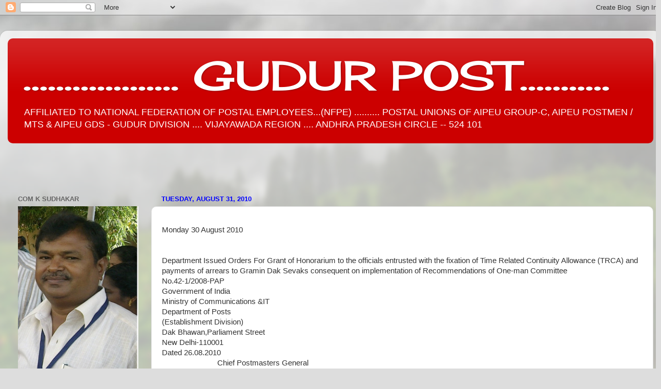

--- FILE ---
content_type: text/html; charset=UTF-8
request_url: https://gudurpost.blogspot.com/2010/08/
body_size: 21253
content:
<!DOCTYPE html>
<html class='v2' dir='ltr' lang='en'>
<head>
<link href='https://www.blogger.com/static/v1/widgets/335934321-css_bundle_v2.css' rel='stylesheet' type='text/css'/>
<meta content='width=1100' name='viewport'/>
<meta content='text/html; charset=UTF-8' http-equiv='Content-Type'/>
<meta content='blogger' name='generator'/>
<link href='https://gudurpost.blogspot.com/favicon.ico' rel='icon' type='image/x-icon'/>
<link href='http://gudurpost.blogspot.com/2010/08/' rel='canonical'/>
<link rel="alternate" type="application/atom+xml" title="                                      ................... GUDUR POST........... - Atom" href="https://gudurpost.blogspot.com/feeds/posts/default" />
<link rel="alternate" type="application/rss+xml" title="                                      ................... GUDUR POST........... - RSS" href="https://gudurpost.blogspot.com/feeds/posts/default?alt=rss" />
<link rel="service.post" type="application/atom+xml" title="                                      ................... GUDUR POST........... - Atom" href="https://www.blogger.com/feeds/6786845562752179814/posts/default" />
<!--Can't find substitution for tag [blog.ieCssRetrofitLinks]-->
<meta content='http://gudurpost.blogspot.com/2010/08/' property='og:url'/>
<meta content='                                      ................... GUDUR POST...........' property='og:title'/>
<meta content='AFFILIATED TO NATIONAL FEDERATION OF POSTAL EMPLOYEES...(NFPE) ..........
POSTAL UNIONS OF AIPEU GROUP-C, AIPEU POSTMEN / MTS &amp;amp;  AIPEU GDS - GUDUR DIVISION  ....  VIJAYAWADA REGION .... ANDHRA PRADESH CIRCLE  -- 524 101' property='og:description'/>
<title>                                      ................... GUDUR POST...........: August 2010</title>
<style type='text/css'>@font-face{font-family:'Cherry Cream Soda';font-style:normal;font-weight:400;font-display:swap;src:url(//fonts.gstatic.com/s/cherrycreamsoda/v21/UMBIrOxBrW6w2FFyi9paG0fdVdRciQd9A98ZD47H.woff2)format('woff2');unicode-range:U+0000-00FF,U+0131,U+0152-0153,U+02BB-02BC,U+02C6,U+02DA,U+02DC,U+0304,U+0308,U+0329,U+2000-206F,U+20AC,U+2122,U+2191,U+2193,U+2212,U+2215,U+FEFF,U+FFFD;}@font-face{font-family:'Vollkorn';font-style:italic;font-weight:700;font-display:swap;src:url(//fonts.gstatic.com/s/vollkorn/v30/0ybuGDoxxrvAnPhYGxksckM2WMCpRjDj-DKhXVmTObTI2pg8HjHg9Q.woff2)format('woff2');unicode-range:U+0460-052F,U+1C80-1C8A,U+20B4,U+2DE0-2DFF,U+A640-A69F,U+FE2E-FE2F;}@font-face{font-family:'Vollkorn';font-style:italic;font-weight:700;font-display:swap;src:url(//fonts.gstatic.com/s/vollkorn/v30/0ybuGDoxxrvAnPhYGxksckM2WMCpRjDj-DKhXVmaObTI2pg8HjHg9Q.woff2)format('woff2');unicode-range:U+0301,U+0400-045F,U+0490-0491,U+04B0-04B1,U+2116;}@font-face{font-family:'Vollkorn';font-style:italic;font-weight:700;font-display:swap;src:url(//fonts.gstatic.com/s/vollkorn/v30/0ybuGDoxxrvAnPhYGxksckM2WMCpRjDj-DKhXVmdObTI2pg8HjHg9Q.woff2)format('woff2');unicode-range:U+0370-0377,U+037A-037F,U+0384-038A,U+038C,U+038E-03A1,U+03A3-03FF;}@font-face{font-family:'Vollkorn';font-style:italic;font-weight:700;font-display:swap;src:url(//fonts.gstatic.com/s/vollkorn/v30/0ybuGDoxxrvAnPhYGxksckM2WMCpRjDj-DKhXVmRObTI2pg8HjHg9Q.woff2)format('woff2');unicode-range:U+0102-0103,U+0110-0111,U+0128-0129,U+0168-0169,U+01A0-01A1,U+01AF-01B0,U+0300-0301,U+0303-0304,U+0308-0309,U+0323,U+0329,U+1EA0-1EF9,U+20AB;}@font-face{font-family:'Vollkorn';font-style:italic;font-weight:700;font-display:swap;src:url(//fonts.gstatic.com/s/vollkorn/v30/0ybuGDoxxrvAnPhYGxksckM2WMCpRjDj-DKhXVmQObTI2pg8HjHg9Q.woff2)format('woff2');unicode-range:U+0100-02BA,U+02BD-02C5,U+02C7-02CC,U+02CE-02D7,U+02DD-02FF,U+0304,U+0308,U+0329,U+1D00-1DBF,U+1E00-1E9F,U+1EF2-1EFF,U+2020,U+20A0-20AB,U+20AD-20C0,U+2113,U+2C60-2C7F,U+A720-A7FF;}@font-face{font-family:'Vollkorn';font-style:italic;font-weight:700;font-display:swap;src:url(//fonts.gstatic.com/s/vollkorn/v30/0ybuGDoxxrvAnPhYGxksckM2WMCpRjDj-DKhXVmeObTI2pg8HjE.woff2)format('woff2');unicode-range:U+0000-00FF,U+0131,U+0152-0153,U+02BB-02BC,U+02C6,U+02DA,U+02DC,U+0304,U+0308,U+0329,U+2000-206F,U+20AC,U+2122,U+2191,U+2193,U+2212,U+2215,U+FEFF,U+FFFD;}</style>
<style id='page-skin-1' type='text/css'><!--
/*-----------------------------------------------
Blogger Template Style
Name:     Picture Window
Designer: Josh Peterson
URL:      www.noaesthetic.com
----------------------------------------------- */
/* Variable definitions
====================
<Variable name="keycolor" description="Main Color" type="color" default="#1a222a"/>
<Variable name="body.background" description="Body Background" type="background"
color="#dddddd" default="#111111 url(http://themes.googleusercontent.com/image?id=1OACCYOE0-eoTRTfsBuX1NMN9nz599ufI1Jh0CggPFA_sK80AGkIr8pLtYRpNUKPmwtEa) repeat-x fixed top center"/>
<Group description="Page Text" selector="body">
<Variable name="body.font" description="Font" type="font"
default="normal normal 15px Arial, Tahoma, Helvetica, FreeSans, sans-serif"/>
<Variable name="body.text.color" description="Text Color" type="color" default="#333333"/>
</Group>
<Group description="Backgrounds" selector=".body-fauxcolumns-outer">
<Variable name="body.background.color" description="Outer Background" type="color" default="#296695"/>
<Variable name="header.background.color" description="Header Background" type="color" default="transparent"/>
<Variable name="post.background.color" description="Post Background" type="color" default="#ffffff"/>
</Group>
<Group description="Links" selector=".main-outer">
<Variable name="link.color" description="Link Color" type="color" default="#336699"/>
<Variable name="link.visited.color" description="Visited Color" type="color" default="#6699cc"/>
<Variable name="link.hover.color" description="Hover Color" type="color" default="#33aaff"/>
</Group>
<Group description="Blog Title" selector=".header h1">
<Variable name="header.font" description="Title Font" type="font"
default="normal normal 36px Arial, Tahoma, Helvetica, FreeSans, sans-serif"/>
<Variable name="header.text.color" description="Text Color" type="color" default="#ffffff" />
</Group>
<Group description="Tabs Text" selector=".tabs-inner .widget li a">
<Variable name="tabs.font" description="Font" type="font"
default="normal normal 15px Arial, Tahoma, Helvetica, FreeSans, sans-serif"/>
<Variable name="tabs.text.color" description="Text Color" type="color" default="#ffffff"/>
<Variable name="tabs.selected.text.color" description="Selected Color" type="color" default="#991144"/>
</Group>
<Group description="Tabs Background" selector=".tabs-outer .PageList">
<Variable name="tabs.background.color" description="Background Color" type="color" default="transparent"/>
<Variable name="tabs.selected.background.color" description="Selected Color" type="color" default="transparent"/>
<Variable name="tabs.separator.color" description="Separator Color" type="color" default="transparent"/>
</Group>
<Group description="Post Title" selector="h3.post-title, .comments h4">
<Variable name="post.title.font" description="Title Font" type="font"
default="normal normal 18px Arial, Tahoma, Helvetica, FreeSans, sans-serif"/>
</Group>
<Group description="Date Header" selector=".date-header">
<Variable name="date.header.color" description="Text Color" type="color" default="#333333"/>
</Group>
<Group description="Post" selector=".post">
<Variable name="post.footer.text.color" description="Footer Text Color" type="color" default="#999999"/>
<Variable name="post.border.color" description="Border Color" type="color" default="#dddddd"/>
</Group>
<Group description="Gadgets" selector="h2">
<Variable name="widget.title.font" description="Title Font" type="font"
default="bold normal 13px Arial, Tahoma, Helvetica, FreeSans, sans-serif"/>
<Variable name="widget.title.text.color" description="Title Color" type="color" default="#888888"/>
</Group>
<Group description="Footer" selector=".footer-outer">
<Variable name="footer.text.color" description="Text Color" type="color" default="#cccccc"/>
<Variable name="footer.widget.title.text.color" description="Gadget Title Color" type="color" default="#aaaaaa"/>
</Group>
<Group description="Footer Links" selector=".footer-outer">
<Variable name="footer.link.color" description="Link Color" type="color" default="#99ccee"/>
<Variable name="footer.link.visited.color" description="Visited Color" type="color" default="#77aaee"/>
<Variable name="footer.link.hover.color" description="Hover Color" type="color" default="#33aaff"/>
</Group>
<Variable name="content.margin" description="Content Margin Top" type="length" default="20px"/>
<Variable name="content.padding" description="Content Padding" type="length" default="0"/>
<Variable name="content.background" description="Content Background" type="background"
default="transparent none repeat scroll top left"/>
<Variable name="content.border.radius" description="Content Border Radius" type="length" default="0"/>
<Variable name="content.shadow.spread" description="Content Shadow Spread" type="length" default="0"/>
<Variable name="header.padding" description="Header Padding" type="length" default="0"/>
<Variable name="header.background.gradient" description="Header Gradient" type="url"
default="none"/>
<Variable name="header.border.radius" description="Header Border Radius" type="length" default="0"/>
<Variable name="main.border.radius.top" description="Main Border Radius" type="length" default="20px"/>
<Variable name="footer.border.radius.top" description="Footer Border Radius Top" type="length" default="0"/>
<Variable name="footer.border.radius.bottom" description="Footer Border Radius Bottom" type="length" default="20px"/>
<Variable name="region.shadow.spread" description="Main and Footer Shadow Spread" type="length" default="3px"/>
<Variable name="region.shadow.offset" description="Main and Footer Shadow Offset" type="length" default="1px"/>
<Variable name="tabs.background.gradient" description="Tab Background Gradient" type="url" default="none"/>
<Variable name="tab.selected.background.gradient" description="Selected Tab Background" type="url"
default="url(http://www.blogblog.com/1kt/transparent/white80.png)"/>
<Variable name="tab.background" description="Tab Background" type="background"
default="transparent url(http://www.blogblog.com/1kt/transparent/black50.png) repeat scroll top left"/>
<Variable name="tab.border.radius" description="Tab Border Radius" type="length" default="10px" />
<Variable name="tab.first.border.radius" description="First Tab Border Radius" type="length" default="10px" />
<Variable name="tabs.border.radius" description="Tabs Border Radius" type="length" default="0" />
<Variable name="tabs.spacing" description="Tab Spacing" type="length" default=".25em"/>
<Variable name="tabs.margin.bottom" description="Tab Margin Bottom" type="length" default="0"/>
<Variable name="tabs.margin.sides" description="Tab Margin Sides" type="length" default="20px"/>
<Variable name="main.background" description="Main Background" type="background"
default="transparent url(http://www.blogblog.com/1kt/transparent/white80.png) repeat scroll top left"/>
<Variable name="main.padding.sides" description="Main Padding Sides" type="length" default="20px"/>
<Variable name="footer.background" description="Footer Background" type="background"
default="transparent url(http://www.blogblog.com/1kt/transparent/black50.png) repeat scroll top left"/>
<Variable name="post.margin.sides" description="Post Margin Sides" type="length" default="-20px"/>
<Variable name="post.border.radius" description="Post Border Radius" type="length" default="5px"/>
<Variable name="widget.title.text.transform" description="Widget Title Text Transform" type="string" default="uppercase"/>
<Variable name="mobile.background.overlay" description="Mobile Background Overlay" type="string"
default="transparent none repeat scroll top left"/>
<Variable name="startSide" description="Side where text starts in blog language" type="automatic" default="left"/>
<Variable name="endSide" description="Side where text ends in blog language" type="automatic" default="right"/>
*/
/* Content
----------------------------------------------- */
body {
font: normal normal 15px Arial, Tahoma, Helvetica, FreeSans, sans-serif;
color: #333333;
background: #dddddd url(//themes.googleusercontent.com/image?id=1fupio4xM9eVxyr-k5QC5RiCJlYR35r9dXsp63RKsKt64v33poi2MvnjkX_1MULBY8BsT) repeat-x fixed bottom center;
}
html body .region-inner {
min-width: 0;
max-width: 100%;
width: auto;
}
.content-outer {
font-size: 90%;
}
a:link {
text-decoration:none;
color: #991144;
}
a:visited {
text-decoration:none;
color: #77002a;
}
a:hover {
text-decoration:underline;
color: #cc113b;
}
.content-outer {
background: transparent url(//www.blogblog.com/1kt/transparent/white80.png) repeat scroll top left;
-moz-border-radius: 15px;
-webkit-border-radius: 15px;
-goog-ms-border-radius: 15px;
border-radius: 15px;
-moz-box-shadow: 0 0 3px rgba(0, 0, 0, .15);
-webkit-box-shadow: 0 0 3px rgba(0, 0, 0, .15);
-goog-ms-box-shadow: 0 0 3px rgba(0, 0, 0, .15);
box-shadow: 0 0 3px rgba(0, 0, 0, .15);
margin: 30px auto;
}
.content-inner {
padding: 15px;
}
/* Header
----------------------------------------------- */
.header-outer {
background: #cc0000 url(//www.blogblog.com/1kt/transparent/header_gradient_shade.png) repeat-x scroll top left;
_background-image: none;
color: #ffffff;
-moz-border-radius: 10px;
-webkit-border-radius: 10px;
-goog-ms-border-radius: 10px;
border-radius: 10px;
}
.Header img, .Header #header-inner {
-moz-border-radius: 10px;
-webkit-border-radius: 10px;
-goog-ms-border-radius: 10px;
border-radius: 10px;
}
.header-inner .Header .titlewrapper,
.header-inner .Header .descriptionwrapper {
padding-left: 30px;
padding-right: 30px;
}
.Header h1 {
font: normal normal 80px Cherry Cream Soda;
text-shadow: 1px 1px 3px rgba(0, 0, 0, 0.3);
}
.Header h1 a {
color: #ffffff;
}
.Header .description {
font-size: 130%;
}
/* Tabs
----------------------------------------------- */
.tabs-inner {
margin: .5em 0 0;
padding: 0;
}
.tabs-inner .section {
margin: 0;
}
.tabs-inner .widget ul {
padding: 0;
background: #f5f5f5 url(//www.blogblog.com/1kt/transparent/tabs_gradient_shade.png) repeat scroll bottom;
-moz-border-radius: 10px;
-webkit-border-radius: 10px;
-goog-ms-border-radius: 10px;
border-radius: 10px;
}
.tabs-inner .widget li {
border: none;
}
.tabs-inner .widget li a {
display: inline-block;
padding: .5em 1em;
margin-right: 0;
color: #00774c;
font: normal normal 15px Arial, Tahoma, Helvetica, FreeSans, sans-serif;
-moz-border-radius: 0 0 0 0;
-webkit-border-top-left-radius: 0;
-webkit-border-top-right-radius: 0;
-goog-ms-border-radius: 0 0 0 0;
border-radius: 0 0 0 0;
background: transparent none no-repeat scroll top left;
border-right: 1px solid #cccccc;
}
.tabs-inner .widget li:first-child a {
padding-left: 1.25em;
-moz-border-radius-topleft: 10px;
-moz-border-radius-bottomleft: 10px;
-webkit-border-top-left-radius: 10px;
-webkit-border-bottom-left-radius: 10px;
-goog-ms-border-top-left-radius: 10px;
-goog-ms-border-bottom-left-radius: 10px;
border-top-left-radius: 10px;
border-bottom-left-radius: 10px;
}
.tabs-inner .widget li.selected a,
.tabs-inner .widget li a:hover {
position: relative;
z-index: 1;
background: #ffffff url(//www.blogblog.com/1kt/transparent/tabs_gradient_shade.png) repeat scroll bottom;
color: #cccccc;
-moz-box-shadow: 0 0 0 rgba(0, 0, 0, .15);
-webkit-box-shadow: 0 0 0 rgba(0, 0, 0, .15);
-goog-ms-box-shadow: 0 0 0 rgba(0, 0, 0, .15);
box-shadow: 0 0 0 rgba(0, 0, 0, .15);
}
/* Headings
----------------------------------------------- */
h2 {
font: bold normal 13px Arial, Tahoma, Helvetica, FreeSans, sans-serif;
text-transform: uppercase;
color: #666666;
margin: .5em 0;
}
/* Main
----------------------------------------------- */
.main-outer {
background: transparent none repeat scroll top center;
-moz-border-radius: 0 0 0 0;
-webkit-border-top-left-radius: 0;
-webkit-border-top-right-radius: 0;
-webkit-border-bottom-left-radius: 0;
-webkit-border-bottom-right-radius: 0;
-goog-ms-border-radius: 0 0 0 0;
border-radius: 0 0 0 0;
-moz-box-shadow: 0 0 0 rgba(0, 0, 0, .15);
-webkit-box-shadow: 0 0 0 rgba(0, 0, 0, .15);
-goog-ms-box-shadow: 0 0 0 rgba(0, 0, 0, .15);
box-shadow: 0 0 0 rgba(0, 0, 0, .15);
}
.main-inner {
padding: 15px 5px 20px;
}
.main-inner .column-center-inner {
padding: 0 0;
}
.main-inner .column-left-inner {
padding-left: 0;
}
.main-inner .column-right-inner {
padding-right: 0;
}
/* Posts
----------------------------------------------- */
h3.post-title {
margin: 0;
font: italic bold 30px Vollkorn;
}
.comments h4 {
margin: 1em 0 0;
font: italic bold 30px Vollkorn;
}
.date-header span {
color: #0000ff;
}
.post-outer {
background-color: #ffffff;
border: solid 1px #dddddd;
-moz-border-radius: 10px;
-webkit-border-radius: 10px;
border-radius: 10px;
-goog-ms-border-radius: 10px;
padding: 15px 20px;
margin: 0 -20px 20px;
}
.post-body {
line-height: 1.4;
font-size: 110%;
position: relative;
}
.post-header {
margin: 0 0 1.5em;
color: #999999;
line-height: 1.6;
}
.post-footer {
margin: .5em 0 0;
color: #999999;
line-height: 1.6;
}
#blog-pager {
font-size: 140%
}
#comments .comment-author {
padding-top: 1.5em;
border-top: dashed 1px #ccc;
border-top: dashed 1px rgba(128, 128, 128, .5);
background-position: 0 1.5em;
}
#comments .comment-author:first-child {
padding-top: 0;
border-top: none;
}
.avatar-image-container {
margin: .2em 0 0;
}
/* Comments
----------------------------------------------- */
.comments .comments-content .icon.blog-author {
background-repeat: no-repeat;
background-image: url([data-uri]);
}
.comments .comments-content .loadmore a {
border-top: 1px solid #cc113b;
border-bottom: 1px solid #cc113b;
}
.comments .continue {
border-top: 2px solid #cc113b;
}
/* Widgets
----------------------------------------------- */
.widget ul, .widget #ArchiveList ul.flat {
padding: 0;
list-style: none;
}
.widget ul li, .widget #ArchiveList ul.flat li {
border-top: dashed 1px #ccc;
border-top: dashed 1px rgba(128, 128, 128, .5);
}
.widget ul li:first-child, .widget #ArchiveList ul.flat li:first-child {
border-top: none;
}
.widget .post-body ul {
list-style: disc;
}
.widget .post-body ul li {
border: none;
}
/* Footer
----------------------------------------------- */
.footer-outer {
color:#eeeeee;
background: transparent url(//www.blogblog.com/1kt/transparent/black50.png) repeat scroll top left;
-moz-border-radius: 10px 10px 10px 10px;
-webkit-border-top-left-radius: 10px;
-webkit-border-top-right-radius: 10px;
-webkit-border-bottom-left-radius: 10px;
-webkit-border-bottom-right-radius: 10px;
-goog-ms-border-radius: 10px 10px 10px 10px;
border-radius: 10px 10px 10px 10px;
-moz-box-shadow: 0 0 0 rgba(0, 0, 0, .15);
-webkit-box-shadow: 0 0 0 rgba(0, 0, 0, .15);
-goog-ms-box-shadow: 0 0 0 rgba(0, 0, 0, .15);
box-shadow: 0 0 0 rgba(0, 0, 0, .15);
}
.footer-inner {
padding: 10px 5px 20px;
}
.footer-outer a {
color: #ffeedd;
}
.footer-outer a:visited {
color: #ccb299;
}
.footer-outer a:hover {
color: #ffffff;
}
.footer-outer .widget h2 {
color: #bbbbbb;
}
/* Mobile
----------------------------------------------- */
html body.mobile {
height: auto;
}
html body.mobile {
min-height: 480px;
background-size: 100% auto;
}
.mobile .body-fauxcolumn-outer {
background: transparent none repeat scroll top left;
}
html .mobile .mobile-date-outer, html .mobile .blog-pager {
border-bottom: none;
background: transparent none repeat scroll top center;
margin-bottom: 10px;
}
.mobile .date-outer {
background: transparent none repeat scroll top center;
}
.mobile .header-outer, .mobile .main-outer,
.mobile .post-outer, .mobile .footer-outer {
-moz-border-radius: 0;
-webkit-border-radius: 0;
-goog-ms-border-radius: 0;
border-radius: 0;
}
.mobile .content-outer,
.mobile .main-outer,
.mobile .post-outer {
background: inherit;
border: none;
}
.mobile .content-outer {
font-size: 100%;
}
.mobile-link-button {
background-color: #991144;
}
.mobile-link-button a:link, .mobile-link-button a:visited {
color: #ffffff;
}
.mobile-index-contents {
color: #333333;
}
.mobile .tabs-inner .PageList .widget-content {
background: #ffffff url(//www.blogblog.com/1kt/transparent/tabs_gradient_shade.png) repeat scroll bottom;
color: #cccccc;
}
.mobile .tabs-inner .PageList .widget-content .pagelist-arrow {
border-left: 1px solid #cccccc;
}

--></style>
<style id='template-skin-1' type='text/css'><!--
body {
min-width: 1290px;
}
.content-outer, .content-fauxcolumn-outer, .region-inner {
min-width: 1290px;
max-width: 1290px;
_width: 1290px;
}
.main-inner .columns {
padding-left: 280px;
padding-right: 0px;
}
.main-inner .fauxcolumn-center-outer {
left: 280px;
right: 0px;
/* IE6 does not respect left and right together */
_width: expression(this.parentNode.offsetWidth -
parseInt("280px") -
parseInt("0px") + 'px');
}
.main-inner .fauxcolumn-left-outer {
width: 280px;
}
.main-inner .fauxcolumn-right-outer {
width: 0px;
}
.main-inner .column-left-outer {
width: 280px;
right: 100%;
margin-left: -280px;
}
.main-inner .column-right-outer {
width: 0px;
margin-right: -0px;
}
#layout {
min-width: 0;
}
#layout .content-outer {
min-width: 0;
width: 800px;
}
#layout .region-inner {
min-width: 0;
width: auto;
}
body#layout div.add_widget {
padding: 8px;
}
body#layout div.add_widget a {
margin-left: 32px;
}
--></style>
<style>
    body {background-image:url(\/\/themes.googleusercontent.com\/image?id=1fupio4xM9eVxyr-k5QC5RiCJlYR35r9dXsp63RKsKt64v33poi2MvnjkX_1MULBY8BsT);}
    
@media (max-width: 200px) { body {background-image:url(\/\/themes.googleusercontent.com\/image?id=1fupio4xM9eVxyr-k5QC5RiCJlYR35r9dXsp63RKsKt64v33poi2MvnjkX_1MULBY8BsT&options=w200);}}
@media (max-width: 400px) and (min-width: 201px) { body {background-image:url(\/\/themes.googleusercontent.com\/image?id=1fupio4xM9eVxyr-k5QC5RiCJlYR35r9dXsp63RKsKt64v33poi2MvnjkX_1MULBY8BsT&options=w400);}}
@media (max-width: 800px) and (min-width: 401px) { body {background-image:url(\/\/themes.googleusercontent.com\/image?id=1fupio4xM9eVxyr-k5QC5RiCJlYR35r9dXsp63RKsKt64v33poi2MvnjkX_1MULBY8BsT&options=w800);}}
@media (max-width: 1200px) and (min-width: 801px) { body {background-image:url(\/\/themes.googleusercontent.com\/image?id=1fupio4xM9eVxyr-k5QC5RiCJlYR35r9dXsp63RKsKt64v33poi2MvnjkX_1MULBY8BsT&options=w1200);}}
/* Last tag covers anything over one higher than the previous max-size cap. */
@media (min-width: 1201px) { body {background-image:url(\/\/themes.googleusercontent.com\/image?id=1fupio4xM9eVxyr-k5QC5RiCJlYR35r9dXsp63RKsKt64v33poi2MvnjkX_1MULBY8BsT&options=w1600);}}
  </style>
<link href='https://www.blogger.com/dyn-css/authorization.css?targetBlogID=6786845562752179814&amp;zx=3b161953-ef2c-446e-b33e-c7f0c1173b7f' media='none' onload='if(media!=&#39;all&#39;)media=&#39;all&#39;' rel='stylesheet'/><noscript><link href='https://www.blogger.com/dyn-css/authorization.css?targetBlogID=6786845562752179814&amp;zx=3b161953-ef2c-446e-b33e-c7f0c1173b7f' rel='stylesheet'/></noscript>
<meta name='google-adsense-platform-account' content='ca-host-pub-1556223355139109'/>
<meta name='google-adsense-platform-domain' content='blogspot.com'/>

<!-- data-ad-client=ca-pub-6053117419905985 -->

</head>
<body class='loading'>
<div class='navbar section' id='navbar' name='Navbar'><div class='widget Navbar' data-version='1' id='Navbar1'><script type="text/javascript">
    function setAttributeOnload(object, attribute, val) {
      if(window.addEventListener) {
        window.addEventListener('load',
          function(){ object[attribute] = val; }, false);
      } else {
        window.attachEvent('onload', function(){ object[attribute] = val; });
      }
    }
  </script>
<div id="navbar-iframe-container"></div>
<script type="text/javascript" src="https://apis.google.com/js/platform.js"></script>
<script type="text/javascript">
      gapi.load("gapi.iframes:gapi.iframes.style.bubble", function() {
        if (gapi.iframes && gapi.iframes.getContext) {
          gapi.iframes.getContext().openChild({
              url: 'https://www.blogger.com/navbar/6786845562752179814?origin\x3dhttps://gudurpost.blogspot.com',
              where: document.getElementById("navbar-iframe-container"),
              id: "navbar-iframe"
          });
        }
      });
    </script><script type="text/javascript">
(function() {
var script = document.createElement('script');
script.type = 'text/javascript';
script.src = '//pagead2.googlesyndication.com/pagead/js/google_top_exp.js';
var head = document.getElementsByTagName('head')[0];
if (head) {
head.appendChild(script);
}})();
</script>
</div></div>
<div class='body-fauxcolumns'>
<div class='fauxcolumn-outer body-fauxcolumn-outer'>
<div class='cap-top'>
<div class='cap-left'></div>
<div class='cap-right'></div>
</div>
<div class='fauxborder-left'>
<div class='fauxborder-right'></div>
<div class='fauxcolumn-inner'>
</div>
</div>
<div class='cap-bottom'>
<div class='cap-left'></div>
<div class='cap-right'></div>
</div>
</div>
</div>
<div class='content'>
<div class='content-fauxcolumns'>
<div class='fauxcolumn-outer content-fauxcolumn-outer'>
<div class='cap-top'>
<div class='cap-left'></div>
<div class='cap-right'></div>
</div>
<div class='fauxborder-left'>
<div class='fauxborder-right'></div>
<div class='fauxcolumn-inner'>
</div>
</div>
<div class='cap-bottom'>
<div class='cap-left'></div>
<div class='cap-right'></div>
</div>
</div>
</div>
<div class='content-outer'>
<div class='content-cap-top cap-top'>
<div class='cap-left'></div>
<div class='cap-right'></div>
</div>
<div class='fauxborder-left content-fauxborder-left'>
<div class='fauxborder-right content-fauxborder-right'></div>
<div class='content-inner'>
<header>
<div class='header-outer'>
<div class='header-cap-top cap-top'>
<div class='cap-left'></div>
<div class='cap-right'></div>
</div>
<div class='fauxborder-left header-fauxborder-left'>
<div class='fauxborder-right header-fauxborder-right'></div>
<div class='region-inner header-inner'>
<div class='header section' id='header' name='Header'><div class='widget Header' data-version='1' id='Header1'>
<div id='header-inner'>
<div class='titlewrapper'>
<h1 class='title'>
<a href='https://gudurpost.blogspot.com/'>
                                      ................... GUDUR POST...........
</a>
</h1>
</div>
<div class='descriptionwrapper'>
<p class='description'><span>AFFILIATED TO NATIONAL FEDERATION OF POSTAL EMPLOYEES...(NFPE) ..........
POSTAL UNIONS OF AIPEU GROUP-C, AIPEU POSTMEN / MTS &amp;  AIPEU GDS - GUDUR DIVISION  ....  VIJAYAWADA REGION .... ANDHRA PRADESH CIRCLE  -- 524 101</span></p>
</div>
</div>
</div></div>
</div>
</div>
<div class='header-cap-bottom cap-bottom'>
<div class='cap-left'></div>
<div class='cap-right'></div>
</div>
</div>
</header>
<div class='tabs-outer'>
<div class='tabs-cap-top cap-top'>
<div class='cap-left'></div>
<div class='cap-right'></div>
</div>
<div class='fauxborder-left tabs-fauxborder-left'>
<div class='fauxborder-right tabs-fauxborder-right'></div>
<div class='region-inner tabs-inner'>
<div class='tabs no-items section' id='crosscol' name='Cross-Column'></div>
<div class='tabs section' id='crosscol-overflow' name='Cross-Column 2'><div class='widget HTML' data-version='1' id='HTML1'>
<div class='widget-content'>
<p style="color:Blue;"><br /><marquee behavior="scroll" direction="left"></marquee></p>
</div>
<div class='clear'></div>
</div></div>
</div>
</div>
<div class='tabs-cap-bottom cap-bottom'>
<div class='cap-left'></div>
<div class='cap-right'></div>
</div>
</div>
<div class='main-outer'>
<div class='main-cap-top cap-top'>
<div class='cap-left'></div>
<div class='cap-right'></div>
</div>
<div class='fauxborder-left main-fauxborder-left'>
<div class='fauxborder-right main-fauxborder-right'></div>
<div class='region-inner main-inner'>
<div class='columns fauxcolumns'>
<div class='fauxcolumn-outer fauxcolumn-center-outer'>
<div class='cap-top'>
<div class='cap-left'></div>
<div class='cap-right'></div>
</div>
<div class='fauxborder-left'>
<div class='fauxborder-right'></div>
<div class='fauxcolumn-inner'>
</div>
</div>
<div class='cap-bottom'>
<div class='cap-left'></div>
<div class='cap-right'></div>
</div>
</div>
<div class='fauxcolumn-outer fauxcolumn-left-outer'>
<div class='cap-top'>
<div class='cap-left'></div>
<div class='cap-right'></div>
</div>
<div class='fauxborder-left'>
<div class='fauxborder-right'></div>
<div class='fauxcolumn-inner'>
</div>
</div>
<div class='cap-bottom'>
<div class='cap-left'></div>
<div class='cap-right'></div>
</div>
</div>
<div class='fauxcolumn-outer fauxcolumn-right-outer'>
<div class='cap-top'>
<div class='cap-left'></div>
<div class='cap-right'></div>
</div>
<div class='fauxborder-left'>
<div class='fauxborder-right'></div>
<div class='fauxcolumn-inner'>
</div>
</div>
<div class='cap-bottom'>
<div class='cap-left'></div>
<div class='cap-right'></div>
</div>
</div>
<!-- corrects IE6 width calculation -->
<div class='columns-inner'>
<div class='column-center-outer'>
<div class='column-center-inner'>
<div class='main section' id='main' name='Main'><div class='widget Blog' data-version='1' id='Blog1'>
<div class='blog-posts hfeed'>

          <div class="date-outer">
        
<h2 class='date-header'><span>Tuesday, August 31, 2010</span></h2>

          <div class="date-posts">
        
<div class='post-outer'>
<div class='post hentry'>
<a name='1605315038550870455'></a>
<div class='post-header'>
<div class='post-header-line-1'></div>
</div>
<div class='post-body entry-content' id='post-body-1605315038550870455'>
Monday 30 August 2010<br />
<br />
<br />
Department Issued Orders For Grant of Honorarium to the officials entrusted with the fixation of Time Related Continuity Allowance (TRCA) and payments of arrears to Gramin Dak Sevaks consequent on implementation of Recommendations of One-man Committee<br />
No.42-1/2008-PAP<br />
Government of India<br />
Ministry of Communications &amp;IT<br />
Department of Posts<br />
(Establishment Division)<br />
Dak Bhawan,Parliament Street<br />
New Delhi-110001<br />
Dated 26.08.2010<br />
&nbsp;&nbsp;&nbsp;&nbsp;&nbsp;&nbsp;&nbsp;&nbsp;&nbsp;&nbsp;&nbsp;&nbsp;&nbsp;&nbsp;&nbsp;&nbsp;&nbsp;&nbsp;&nbsp;&nbsp;&nbsp;&nbsp;&nbsp;&nbsp;&nbsp;&nbsp; Chief Postmasters General<br />
&nbsp;&nbsp;&nbsp;&nbsp;&nbsp;&nbsp;&nbsp;&nbsp;&nbsp;&nbsp;&nbsp;&nbsp;&nbsp;&nbsp;&nbsp;&nbsp;&nbsp;&nbsp;&nbsp;&nbsp;&nbsp;&nbsp;&nbsp;&nbsp;&nbsp;&nbsp;&nbsp; postmasters General<br />
&nbsp;&nbsp;&nbsp;&nbsp;&nbsp;&nbsp;&nbsp;&nbsp;&nbsp;&nbsp;&nbsp;&nbsp;&nbsp;&nbsp;&nbsp;&nbsp;&nbsp;&nbsp;&nbsp;&nbsp;&nbsp;&nbsp;&nbsp;&nbsp;&nbsp;&nbsp; General Manager Finance<br />
&nbsp;&nbsp;&nbsp;&nbsp;&nbsp;&nbsp;&nbsp;&nbsp;&nbsp;&nbsp;&nbsp;&nbsp;&nbsp;&nbsp;&nbsp;&nbsp;&nbsp;&nbsp;&nbsp;&nbsp;&nbsp;&nbsp;&nbsp;&nbsp;&nbsp;&nbsp; Director of Accounts Postal<br />
<br />
Sub: Grant of Honorarium to the officials entrusted with the fixation of Time Related Continuity Allowance (TRCA) and payments of arrears to Gramin Dak Sevaks consequent on implementation of Recommendations of One-man Committee.<br />
<br />
Sir/Madam,<br />
<br />
I am directed to refer to this office of even no. dated 21.12.2009 regarding rates of Honorarium for fixation of pay in revised scales consequent on implementation of recommendation of 6th Central Pay Commission was communicated.<br />
<br />
2. The demand of staff side for extension of the Honorarium rates to those officials entrusted with fixation of Time Related Continuity Allowance (TRCA) and payment of arrears to Gramin Dak sevaks was engaging the attention of the department for quite some time past. Now, the Competent Authority in consultation with Integrated Finance Wing has approved grant honorarium to the officials entrusted with the fixation of Time Related Continuity Allowance (TRCA) and payment of arrears to Gramin Dak Sevaks consequent on implementation of recommendations of One-man Committee and in pursuance of the order no. 6-1/2008-PE.II dt. 09.10.2009. The rates of Honorarium applicable are as under:<br />
<br />
(i) Fixation of Time Related Continuity Allowance (TRCA)<br />
A<br />
<br />
Fixation of Time Related Continuity Allowance (TRCA)as on 1.1.2006 by the OA of Divisional Office <br />
<br />
Rs.5 for each Gramin Dak Sevak<br />
<br />
B<br />
<br />
Checking of fixation sheet by the Asstt. Supdt. of Post Offices/Inspector posts as the case may be <br />
<br />
Rs.2 for each Gramin Dak Sevak<br />
(i) Drawal of Arrears <br />
<br />
A<br />
<br />
Drawal of arrears of Time Related Continuity Allowance (TRCA)and entry in the original Bill. <br />
<br />
Rs.1 for entry for each Gramin Dak Sevak for each month.<br />
<br />
B<br />
<br />
Checking of drawal of Arrears and entry in the original Bill by the supervisors in the HO/HRO <br />
<br />
Rs.1 for each Gramin Dak Sevak<br />
<br />
(III)<br />
<br />
Post Check of the drawal by Pre- Check unit<br />
<br />
Rs. 2 per case.<br />
<br />
3. The honorarium is applicable to such case where the fixation of Time Related Continuity Allowance (TRCA) has been found to be certified as correct by the Postal Accounts office. The Honorarium shall not be applicable, where the fixation of Time Related Continuity Allowance (TRCA) was done irregularly and paid erroneously.<br />
<br />
4. The Prescribed ceiling on grant of Honorarium has to be kept in view while payment of Honorarium and on no account should it exceed the prescribed Ceiling.<br />
<br />
5. The Expenditure for payment of Honorarium has to be met within the Budget Grant provided for the year.<br />
6. This issues with the concurrence of Integrated Finance Wing vide their Diary no. 188/FA/10/CS Dated 25.08.2010.<br />
<br />
Sdxxx<br />
(K. Rameswara Rao)<br />
Assistant Director General (Estt)
<div style='clear: both;'></div>
</div>
<div class='post-footer'>
<div class='post-footer-line post-footer-line-1'><span class='post-author vcard'>
Posted by
<span class='fn'>
<a href='https://www.blogger.com/profile/00724320184406138516' rel='author' title='author profile'>
gudurpost ************
</a>
</span>
</span>
<span class='post-timestamp'>
at
<a class='timestamp-link' href='https://gudurpost.blogspot.com/2010/08/monday-30-august-2010-department-issued.html' rel='bookmark' title='permanent link'><abbr class='published' title='2010-08-31T14:38:00+05:30'>2:38&#8239;PM</abbr></a>
</span>
<span class='post-comment-link'>
<a class='comment-link' href='https://gudurpost.blogspot.com/2010/08/monday-30-august-2010-department-issued.html#comment-form' onclick=''>0
comments</a>
</span>
<span class='post-icons'>
<span class='item-control blog-admin pid-1615539329'>
<a href='https://www.blogger.com/post-edit.g?blogID=6786845562752179814&postID=1605315038550870455&from=pencil' title='Edit Post'>
<img alt='' class='icon-action' height='18' src='https://resources.blogblog.com/img/icon18_edit_allbkg.gif' width='18'/>
</a>
</span>
</span>
<div class='post-share-buttons goog-inline-block'>
<a class='goog-inline-block share-button sb-email' href='https://www.blogger.com/share-post.g?blogID=6786845562752179814&postID=1605315038550870455&target=email' target='_blank' title='Email This'><span class='share-button-link-text'>Email This</span></a><a class='goog-inline-block share-button sb-blog' href='https://www.blogger.com/share-post.g?blogID=6786845562752179814&postID=1605315038550870455&target=blog' onclick='window.open(this.href, "_blank", "height=270,width=475"); return false;' target='_blank' title='BlogThis!'><span class='share-button-link-text'>BlogThis!</span></a><a class='goog-inline-block share-button sb-twitter' href='https://www.blogger.com/share-post.g?blogID=6786845562752179814&postID=1605315038550870455&target=twitter' target='_blank' title='Share to X'><span class='share-button-link-text'>Share to X</span></a><a class='goog-inline-block share-button sb-facebook' href='https://www.blogger.com/share-post.g?blogID=6786845562752179814&postID=1605315038550870455&target=facebook' onclick='window.open(this.href, "_blank", "height=430,width=640"); return false;' target='_blank' title='Share to Facebook'><span class='share-button-link-text'>Share to Facebook</span></a><a class='goog-inline-block share-button sb-pinterest' href='https://www.blogger.com/share-post.g?blogID=6786845562752179814&postID=1605315038550870455&target=pinterest' target='_blank' title='Share to Pinterest'><span class='share-button-link-text'>Share to Pinterest</span></a>
</div>
</div>
<div class='post-footer-line post-footer-line-2'><span class='post-labels'>
</span>
</div>
<div class='post-footer-line post-footer-line-3'><span class='post-location'>
</span>
</div>
</div>
</div>
</div>
<div class='post-outer'>
<div class='post hentry'>
<a name='5907424693208982758'></a>
<div class='post-header'>
<div class='post-header-line-1'></div>
</div>
<div class='post-body entry-content' id='post-body-5907424693208982758'>
NFPE CIRCULAR<br />
No. 2/2010-13 Dated &#8211; 28.08.2010<br />
<br />
<br />
To<br />
All General Secretaries / Circle / Divisional / Branch Secretaries.<br />
<br />
<br />
Dear Comrades,<br />
<br />
1. 2010 September 7th All India General Strike: All out efforts are being made by the Central Trade Unions, Central and State Employees Federations and other Public Sector Unions to make the All India General Strike a historic success. The strike may turn in to an All India Bandh. It is our duty ensure participation of all Postal and RMS Employees including Gramin Dak Sevaks in the strike. NFPE and GDS Union have already served strike notice to the Secretary Department of Posts on 17-08-2010.The tour programme of All India Leaders is in progress. Divisional/Branch Secretaries are once again requested to organize intensive campaign programmes such as General Body meetings, conventions, office to office squad work, exhibiting notices and pamphlets etc and make the strike a resounding success.<br />
<br />
<br />
<br />
2. JCM Departmental Council Meeting: After a long gap of 4 years JCM Departmental Council Meeting was held on 27.08.2010 under Chairpersonship of Secretary, Department of Posts. Office Side is represented by Member (P), Member (Technology) many othe DDGs and officers. Ten representatives from NFPE attended the meeting including Coms. M.Krishnan, (SG), K. Ragavendran, (Ex. SG),K.V.Sridharan,(GS P-3 and Leader Staff Side) ,. Giri Raj Singh, (GS R-3 +Secretary Staff Side), I.S.Dabas, (G/S P-4),.P. Suresh (G/S R-4), . P.Rajanayagam, (Ex. G/S AIPAEA), S.P. Mukherjee (EX.G/S Admn Union) Nomination of the newly elected General Secretary of AIPAEA and Admn Union will take place later. The items included in the July 13th Strike Charter of demands which are already discussed on 12.07.2010 are not taken up for discussion again in the Departmental Council meeting. There are about 70 items have been discussed and the remaining items will be discussed in the next meeting. Secretary, Department of Posts, assured that next meeting will be held shortly. The gist of the items discussed is available in the NFPE Website.<br />
<br />
<br />
<br />
3. Technology Sweep In India Post:<br />
<br />
<br />
<br />
SECRETARY DEPT OF POSTS INFORMED THE STAFF SIDE DURING THE JCM DEPARTMENTAL COUNCIL MEETING THAT GOVT.HAS CLEARED THE PROPOSAL SUBMITTED BY THE DEPT FOR LARGE SCALE COMPUTERSATION PROGRAMME INCLUDING CORE BANKING, NETWORKING ETC. GOVT HAS ALLOTTED RS.1800 CRORES TO THE INDIA POST FOR THE PERIOD SEPTEMBER 2010 TO SEPTEMBER-2012.<br />
<br />
4. CADRE RESTRUCTURING Committee<br />
<br />
Many Comrades from P-IV and R-IV wants to know whether their cases for cadre restructuring will be considered by the Cadre Restructuring Committee. The reply given by Secretary Dept of Posts in the JCM Departmental Council Meeting held on 27.08.2010 is reproduced below for information of all concerned. ------ Secretary General, NFPE.<br />
<br />
Item No. 8: Restoration and improvement of 'In Cadre Promotion' to Postmen/Mail Guard &amp; Multi Skilled Employees Cadre.<br />
<br />
The whole structure of regular promotions for Postmen/Mail Guard and Group D in the same cadre stream like Sorting Postman, Head Postman, Head Mail Guard, Jamadar, Head Jamadar etc had disappeared consequent on introduction of TBOP and BCR promotion Scheme. Hundreds of promotional posts like Head Postman, Head Mail Guard, Jamadar etc were abolished. Due to the unilateral shift in the status of TBOP/BCR system to MACP Scheme, the cadre of Postman, Mail Guards and Multi-Skilled Employees have no promotional avenue at all. Modified ACP is not a promotion but a financial upgradation to officials on completion of 10,20 and 30 years of service. The financial upgradation schemes are only an addition to the regular promotion scheme and not a replacement. It can be seen that all other cadres in the Department of Posts excluding Postman, Mail Guard and Multi Skilled Employees have their own in-cadre promotional system. It is therefore urged upon to reintroduce the regular promotional avenues to these cadres.<br />
<br />
REPLY FROM SECRETARY DEPARTMENT OF POSTS <br />
<br />
IT IS A PART OF CADRE RESTRUCTURING, WHICH IS TO BE CONSIDERED BY THE COMMITTEE CONSTITUTED FOR CADRE RESTRUCTURING AS PER THE DECISION OF THE 12.07.2010 MEETING.<br />
<br />
5. Remittance of quota and donation to NFPE:<br />
<br />
As you aware the financial position of NFPE is not so sound. For further improving the financial position of the Federation, the financial position is to be improved. All Divisional / Branch Secretaries are once again requested to clear all dues towards NFPE and extend their cooperation in making the Federation more vibrant and financially sound. Special appeal is being sent separately to all the Divisional/Branch Secretaries who are in arrears of quota and donation. Please treat it as urgent / important and respond favourably.<br />
<br />
6. Postal Crusader: As decided in the Federal Secretariat meeting held on 12.08.2010 advertisements of P&amp;T / Postal Cooperative Societies will be published from the next issue (October) of "Postal Crusader" . Tariff form will be exhibited in the NFPE Website. All Circle/ Decisional / Secretaries are requested to collect and send one advertisement from the P&amp;T/Postal Cooperative Societies of their State/District.<br />
<br />
7. MASSIVE NEW RECRUITMENT IN POSTAL: As an aftermath of July 12th settlement, the Directorate has approved Direct Recruitment about 13000 Postal Assistant / Sorting Assistants for the year up to December, 2010.Recreuitment process is in progress now. Circles have already issued notification. Examination for promotion of Lower Grade officials (Postmen, Gr. D etc.) up to the year 2010 is also announced.Postmen/Mail Guard Examinations are also being held in all Circles. Circle/Divisional Secretaries are requested to ensure that action is taken by the Circle/Divisional administration for filling up of all PA, SA, Postmen, Mail Guard vacancies up to the year ending December, 2010 by Direct Recruitment and by promotional Examinations. . <br />
<br />
Fraternally yours'<br />
<br />
<br />
<br />
<span style="color: blue;">(M. Krishnan)</span><br />
<span style="color: blue;"><br />
</span><br />
<span style="color: blue;">Secretary General</span>
<div style='clear: both;'></div>
</div>
<div class='post-footer'>
<div class='post-footer-line post-footer-line-1'><span class='post-author vcard'>
Posted by
<span class='fn'>
<a href='https://www.blogger.com/profile/00724320184406138516' rel='author' title='author profile'>
gudurpost ************
</a>
</span>
</span>
<span class='post-timestamp'>
at
<a class='timestamp-link' href='https://gudurpost.blogspot.com/2010/08/nfpe-circular-no.html' rel='bookmark' title='permanent link'><abbr class='published' title='2010-08-31T14:31:00+05:30'>2:31&#8239;PM</abbr></a>
</span>
<span class='post-comment-link'>
<a class='comment-link' href='https://gudurpost.blogspot.com/2010/08/nfpe-circular-no.html#comment-form' onclick=''>0
comments</a>
</span>
<span class='post-icons'>
<span class='item-control blog-admin pid-1615539329'>
<a href='https://www.blogger.com/post-edit.g?blogID=6786845562752179814&postID=5907424693208982758&from=pencil' title='Edit Post'>
<img alt='' class='icon-action' height='18' src='https://resources.blogblog.com/img/icon18_edit_allbkg.gif' width='18'/>
</a>
</span>
</span>
<div class='post-share-buttons goog-inline-block'>
<a class='goog-inline-block share-button sb-email' href='https://www.blogger.com/share-post.g?blogID=6786845562752179814&postID=5907424693208982758&target=email' target='_blank' title='Email This'><span class='share-button-link-text'>Email This</span></a><a class='goog-inline-block share-button sb-blog' href='https://www.blogger.com/share-post.g?blogID=6786845562752179814&postID=5907424693208982758&target=blog' onclick='window.open(this.href, "_blank", "height=270,width=475"); return false;' target='_blank' title='BlogThis!'><span class='share-button-link-text'>BlogThis!</span></a><a class='goog-inline-block share-button sb-twitter' href='https://www.blogger.com/share-post.g?blogID=6786845562752179814&postID=5907424693208982758&target=twitter' target='_blank' title='Share to X'><span class='share-button-link-text'>Share to X</span></a><a class='goog-inline-block share-button sb-facebook' href='https://www.blogger.com/share-post.g?blogID=6786845562752179814&postID=5907424693208982758&target=facebook' onclick='window.open(this.href, "_blank", "height=430,width=640"); return false;' target='_blank' title='Share to Facebook'><span class='share-button-link-text'>Share to Facebook</span></a><a class='goog-inline-block share-button sb-pinterest' href='https://www.blogger.com/share-post.g?blogID=6786845562752179814&postID=5907424693208982758&target=pinterest' target='_blank' title='Share to Pinterest'><span class='share-button-link-text'>Share to Pinterest</span></a>
</div>
</div>
<div class='post-footer-line post-footer-line-2'><span class='post-labels'>
</span>
</div>
<div class='post-footer-line post-footer-line-3'><span class='post-location'>
</span>
</div>
</div>
</div>
</div>
<div class='post-outer'>
<div class='post hentry'>
<a name='8226703247219822567'></a>
<div class='post-header'>
<div class='post-header-line-1'></div>
</div>
<div class='post-body entry-content' id='post-body-8226703247219822567'>
<strong><span style="color: magenta; font-size: large;">AUGUST 31, 2010</span></strong><br />
<br />
<br />
The Cabinet Committee on Economic Affairs approved the IT Modernization Project - Handheld devices will be provided to all the Grameen Dak Sevak (GDS) Post Offices <br />
<br />
The Cabinet Committee on Economic Affairs approved the IT Modernization Project &#8211; Phase-II proposal of the Department of Posts. The decision is to computerize all the Departmental and Grameen Dak Sevak (GDS) posts offices in the country. The approval has also been accorded for creation of IT infrastructure including establishment of Data Centre, Networking of the Departmental post offices, development of scalable, integrated and modular software for all the operations of the Department of Posts. The Project will be implemented over a three year period covering 2010-11, 2011-12 and 2012-13. <br />
<br />
<br />
<br />
The total expenditure involved in this project will be Rs.1877.20 crore and it will cover all the Post Offices throughout the country in all the State and Union Territories. The Department of Posts will be floating tenders for procurement of hardware and development of software. Pilots will be held in rural and urban post offices. The final roll out will be completed by September 2012. <br />
<br />
<br />
<br />
Handheld devices will be provided to all the Grameen Dak Sevak (GDS) Post Offices in the rural areas and necessary software application developed. Banking solution will be implemented for the Post Office Savings Bank (POSB) scheme. Software Integration solutions will be developed for mail operations enabling tracking solutions for all registered and Speed Post articles. <br />
<br />
<br />
<br />
The Postal Life Insurance services will be available in all the Post Offices including rural pot offices in the country through computers and rural ICT devices. Comprehensive training will be given to staff in Customer relations, application, IT management and system training skills. <br />
<br />
<br />
<br />
Background: The Post Office presently handles 654 crore pieces of mail annually. POSB has a corpus fund of Rs.5,63,000 crore. Significant trends like liberalization and globalization; urbanization, increased demand for financial services, increased funding by government for weaker sections and rural sector, make it imperative that India Post develop new processes and supporting technology. <br />
<br />
Source : Press Information Bureau <br />
<br />
<br />
<br />
<span style="color: magenta; font-size: large;">DISCLAIMER</span><br />
<br />
All efforts have been made to ensure accuracy of the content on this blog, the same should not be construed as a statement of law or used for any legal purposes. Postal Staff corner accepts no responsibility in relation to the accuracy, completeness, usefulness or otherwise, of the contents. Users are advised to verify/check any information with the relevant department(s) and/or other source(s), and to obtain any appropriate professional advice before acting on the information provided in the blog. Links to other websites that have been included on this blog are provided for public convenience only. Postal Staff Corner is not responsible for the contents or reliability of linked websites and does not necessarily endorse the view expressed within them. We cannot guarantee the availability of such linked pages at all times.
<div style='clear: both;'></div>
</div>
<div class='post-footer'>
<div class='post-footer-line post-footer-line-1'><span class='post-author vcard'>
Posted by
<span class='fn'>
<a href='https://www.blogger.com/profile/00724320184406138516' rel='author' title='author profile'>
gudurpost ************
</a>
</span>
</span>
<span class='post-timestamp'>
at
<a class='timestamp-link' href='https://gudurpost.blogspot.com/2010/08/august-31-2010-cabinet-committee-on.html' rel='bookmark' title='permanent link'><abbr class='published' title='2010-08-31T14:23:00+05:30'>2:23&#8239;PM</abbr></a>
</span>
<span class='post-comment-link'>
<a class='comment-link' href='https://gudurpost.blogspot.com/2010/08/august-31-2010-cabinet-committee-on.html#comment-form' onclick=''>0
comments</a>
</span>
<span class='post-icons'>
<span class='item-control blog-admin pid-1615539329'>
<a href='https://www.blogger.com/post-edit.g?blogID=6786845562752179814&postID=8226703247219822567&from=pencil' title='Edit Post'>
<img alt='' class='icon-action' height='18' src='https://resources.blogblog.com/img/icon18_edit_allbkg.gif' width='18'/>
</a>
</span>
</span>
<div class='post-share-buttons goog-inline-block'>
<a class='goog-inline-block share-button sb-email' href='https://www.blogger.com/share-post.g?blogID=6786845562752179814&postID=8226703247219822567&target=email' target='_blank' title='Email This'><span class='share-button-link-text'>Email This</span></a><a class='goog-inline-block share-button sb-blog' href='https://www.blogger.com/share-post.g?blogID=6786845562752179814&postID=8226703247219822567&target=blog' onclick='window.open(this.href, "_blank", "height=270,width=475"); return false;' target='_blank' title='BlogThis!'><span class='share-button-link-text'>BlogThis!</span></a><a class='goog-inline-block share-button sb-twitter' href='https://www.blogger.com/share-post.g?blogID=6786845562752179814&postID=8226703247219822567&target=twitter' target='_blank' title='Share to X'><span class='share-button-link-text'>Share to X</span></a><a class='goog-inline-block share-button sb-facebook' href='https://www.blogger.com/share-post.g?blogID=6786845562752179814&postID=8226703247219822567&target=facebook' onclick='window.open(this.href, "_blank", "height=430,width=640"); return false;' target='_blank' title='Share to Facebook'><span class='share-button-link-text'>Share to Facebook</span></a><a class='goog-inline-block share-button sb-pinterest' href='https://www.blogger.com/share-post.g?blogID=6786845562752179814&postID=8226703247219822567&target=pinterest' target='_blank' title='Share to Pinterest'><span class='share-button-link-text'>Share to Pinterest</span></a>
</div>
</div>
<div class='post-footer-line post-footer-line-2'><span class='post-labels'>
</span>
</div>
<div class='post-footer-line post-footer-line-3'><span class='post-location'>
</span>
</div>
</div>
</div>
</div>

          </div></div>
        

          <div class="date-outer">
        
<h2 class='date-header'><span>Monday, August 30, 2010</span></h2>

          <div class="date-posts">
        
<div class='post-outer'>
<div class='post hentry'>
<a name='7491992535684113390'></a>
<div class='post-header'>
<div class='post-header-line-1'></div>
</div>
<div class='post-body entry-content' id='post-body-7491992535684113390'>
<div class="separator" style="clear: both; text-align: center;"><a href="https://blogger.googleusercontent.com/img/b/R29vZ2xl/AVvXsEigI9VcctBM0__Isbir-zxzd5nqvoW-EqfXUWjEDUR6uy94m-Iqr9HZCpkl75luEZMjQ2YuPBAMbGalSQOQLdRNsFf231fN0YbaR_hy7mzenxsuENvclITu1q8o9EEmLss4H_71mjVE9SA/s1600/IMG_0484.JPG" imageanchor="1" style="margin-left: 1em; margin-right: 1em;"><img border="0" ox="true" src="https://blogger.googleusercontent.com/img/b/R29vZ2xl/AVvXsEigI9VcctBM0__Isbir-zxzd5nqvoW-EqfXUWjEDUR6uy94m-Iqr9HZCpkl75luEZMjQ2YuPBAMbGalSQOQLdRNsFf231fN0YbaR_hy7mzenxsuENvclITu1q8o9EEmLss4H_71mjVE9SA/s320/IMG_0484.JPG" /></a></div>
<div style='clear: both;'></div>
</div>
<div class='post-footer'>
<div class='post-footer-line post-footer-line-1'><span class='post-author vcard'>
Posted by
<span class='fn'>
<a href='https://www.blogger.com/profile/00724320184406138516' rel='author' title='author profile'>
gudurpost ************
</a>
</span>
</span>
<span class='post-timestamp'>
at
<a class='timestamp-link' href='https://gudurpost.blogspot.com/2010/08/blog-post.html' rel='bookmark' title='permanent link'><abbr class='published' title='2010-08-30T13:52:00+05:30'>1:52&#8239;PM</abbr></a>
</span>
<span class='post-comment-link'>
<a class='comment-link' href='https://gudurpost.blogspot.com/2010/08/blog-post.html#comment-form' onclick=''>0
comments</a>
</span>
<span class='post-icons'>
<span class='item-control blog-admin pid-1615539329'>
<a href='https://www.blogger.com/post-edit.g?blogID=6786845562752179814&postID=7491992535684113390&from=pencil' title='Edit Post'>
<img alt='' class='icon-action' height='18' src='https://resources.blogblog.com/img/icon18_edit_allbkg.gif' width='18'/>
</a>
</span>
</span>
<div class='post-share-buttons goog-inline-block'>
<a class='goog-inline-block share-button sb-email' href='https://www.blogger.com/share-post.g?blogID=6786845562752179814&postID=7491992535684113390&target=email' target='_blank' title='Email This'><span class='share-button-link-text'>Email This</span></a><a class='goog-inline-block share-button sb-blog' href='https://www.blogger.com/share-post.g?blogID=6786845562752179814&postID=7491992535684113390&target=blog' onclick='window.open(this.href, "_blank", "height=270,width=475"); return false;' target='_blank' title='BlogThis!'><span class='share-button-link-text'>BlogThis!</span></a><a class='goog-inline-block share-button sb-twitter' href='https://www.blogger.com/share-post.g?blogID=6786845562752179814&postID=7491992535684113390&target=twitter' target='_blank' title='Share to X'><span class='share-button-link-text'>Share to X</span></a><a class='goog-inline-block share-button sb-facebook' href='https://www.blogger.com/share-post.g?blogID=6786845562752179814&postID=7491992535684113390&target=facebook' onclick='window.open(this.href, "_blank", "height=430,width=640"); return false;' target='_blank' title='Share to Facebook'><span class='share-button-link-text'>Share to Facebook</span></a><a class='goog-inline-block share-button sb-pinterest' href='https://www.blogger.com/share-post.g?blogID=6786845562752179814&postID=7491992535684113390&target=pinterest' target='_blank' title='Share to Pinterest'><span class='share-button-link-text'>Share to Pinterest</span></a>
</div>
</div>
<div class='post-footer-line post-footer-line-2'><span class='post-labels'>
</span>
</div>
<div class='post-footer-line post-footer-line-3'><span class='post-location'>
</span>
</div>
</div>
</div>
</div>
<div class='post-outer'>
<div class='post hentry'>
<a name='4663517555122548547'></a>
<h3 class='post-title entry-title'>
<a href='https://gudurpost.blogspot.com/2010/08/news-in-brief.html'>News in brief</a>
</h3>
<div class='post-header'>
<div class='post-header-line-1'></div>
</div>
<div class='post-body entry-content' id='post-body-4663517555122548547'>
<ul><li>Smt. Y. Reddamma, Supdt., of Post offices, Gudur performed her son Sri. Sridhar babu's marriage at Kanipakkam, on early hours of 27th morning. Greetings to the young couple.</li>
<li>Smt. Vijaya Munemma, PA, Sriharikota got married with Sri. Prathapreddy on 20.08.2010. We wish them happy married life.</li>
<li>Sri. M. Chandra Sekhar, ASP(Hqts), Gudur performed his daughter's marriage at Nellore on early hours of 20.08.2010. Greetings to the young couple.</li>
<li>Sri. S. Pullaiah, Postman, Kota performed his son's marriage on 29.08.2010 evening at Gudur. Greetings to the newly married couple.</li>
<li>Notification has been issued to the post of GDS MC/DA, Eswarawaka a/w Yellasiri under 'ST' category. Last date for receipt of applications is on 28.09.2010. Interview will be on 29.09.2010 at 11:00 am at Yellasiri SO.</li>
<li>Local meeting will be held at chillakur SO on 03.09.2010 at 16:00 hours in connection with ensuing strike on 07th september.</li>
<li>Sri. P. Prabhakar rao, Manager, P&amp;T Society is going to retire from service on 31.08.2010. On 01.09.2010 at 17:00 hrs, falicitation function will be conducted at Nellore HO. We wish him a happy retiring life.</li>
<li>New PAs, Kum. A. Annapurna, Kum. M. Chamundeswari, Kum. P. Lakshmi, Sri. P. Penchala rao and Sri. D.L.V.Raju has joined at Gudur HO on 28.08.2010 and B. Chandra babu, T. Nagaraju has joined at Kaluvaya and Nayudupeta SOs respectively on 28.08.2010. We wish them good <span style="font-family: inherit;">luck</span>.</li>
<li>Com SK.Khadar Masthan, BCR PA, bereaved....The mother of Com SK. Khadarmasthan, passed away on early hours of 30-08-10. we convey our deepest condolence to Com SK.Khadarmasthan and his family members.</li>
</ul>
<div style='clear: both;'></div>
</div>
<div class='post-footer'>
<div class='post-footer-line post-footer-line-1'><span class='post-author vcard'>
Posted by
<span class='fn'>
<a href='https://www.blogger.com/profile/00724320184406138516' rel='author' title='author profile'>
gudurpost ************
</a>
</span>
</span>
<span class='post-timestamp'>
at
<a class='timestamp-link' href='https://gudurpost.blogspot.com/2010/08/news-in-brief.html' rel='bookmark' title='permanent link'><abbr class='published' title='2010-08-30T12:36:00+05:30'>12:36&#8239;PM</abbr></a>
</span>
<span class='post-comment-link'>
<a class='comment-link' href='https://gudurpost.blogspot.com/2010/08/news-in-brief.html#comment-form' onclick=''>1 comments</a>
</span>
<span class='post-icons'>
<span class='item-control blog-admin pid-1615539329'>
<a href='https://www.blogger.com/post-edit.g?blogID=6786845562752179814&postID=4663517555122548547&from=pencil' title='Edit Post'>
<img alt='' class='icon-action' height='18' src='https://resources.blogblog.com/img/icon18_edit_allbkg.gif' width='18'/>
</a>
</span>
</span>
<div class='post-share-buttons goog-inline-block'>
<a class='goog-inline-block share-button sb-email' href='https://www.blogger.com/share-post.g?blogID=6786845562752179814&postID=4663517555122548547&target=email' target='_blank' title='Email This'><span class='share-button-link-text'>Email This</span></a><a class='goog-inline-block share-button sb-blog' href='https://www.blogger.com/share-post.g?blogID=6786845562752179814&postID=4663517555122548547&target=blog' onclick='window.open(this.href, "_blank", "height=270,width=475"); return false;' target='_blank' title='BlogThis!'><span class='share-button-link-text'>BlogThis!</span></a><a class='goog-inline-block share-button sb-twitter' href='https://www.blogger.com/share-post.g?blogID=6786845562752179814&postID=4663517555122548547&target=twitter' target='_blank' title='Share to X'><span class='share-button-link-text'>Share to X</span></a><a class='goog-inline-block share-button sb-facebook' href='https://www.blogger.com/share-post.g?blogID=6786845562752179814&postID=4663517555122548547&target=facebook' onclick='window.open(this.href, "_blank", "height=430,width=640"); return false;' target='_blank' title='Share to Facebook'><span class='share-button-link-text'>Share to Facebook</span></a><a class='goog-inline-block share-button sb-pinterest' href='https://www.blogger.com/share-post.g?blogID=6786845562752179814&postID=4663517555122548547&target=pinterest' target='_blank' title='Share to Pinterest'><span class='share-button-link-text'>Share to Pinterest</span></a>
</div>
</div>
<div class='post-footer-line post-footer-line-2'><span class='post-labels'>
</span>
</div>
<div class='post-footer-line post-footer-line-3'><span class='post-location'>
</span>
</div>
</div>
</div>
</div>
<div class='post-outer'>
<div class='post hentry'>
<a name='2827365731836314834'></a>
<h3 class='post-title entry-title'>
<a href='https://gudurpost.blogspot.com/2010/08/strike-preparatory-meeting-at-gudur-on.html'>Strike Preparatory meeting at Gudur on 29.08.2010</a>
</h3>
<div class='post-header'>
<div class='post-header-line-1'></div>
</div>
<div class='post-body entry-content' id='post-body-2827365731836314834'>
&nbsp;&nbsp;&nbsp;&nbsp;&nbsp;&nbsp;&nbsp; On 29.08.2010, at 10.30 am a wider general body meeting of AIPEU Gr 'C' PM &amp; Gr 'D', GDS unions held at NGO home gudur in order to make success of the one day ensuing strike on 7th sept. 2010. Com. K. Sudhakar presided over the meeting. Com. M. Ravindra reddy, Divl secretary Gr.'C' eloborated the need to participate in the strike along with all other unions in Central/State Govt and also with all Central Trade Unions including INTUC. Com. Venkatramireddy from CITU, Com. Masthanaiah from NGOs, Com. Pitchamma from BSNL, Com. Kantharao from LIC attended and addressed to the gathering. About 60 officials from various SOs, participated in the discussions and promissed 100% success of the strike from their SOs concerned. Com. DSB Purushotham concluded with vote of thanks.<br />
<br />
<br />
&nbsp;&nbsp;&nbsp;&nbsp;&nbsp;&nbsp;&nbsp;&nbsp;&nbsp;&nbsp;&nbsp;&nbsp;&nbsp;&nbsp;&nbsp;&nbsp;&nbsp;&nbsp;&nbsp;&nbsp;&nbsp;&nbsp;&nbsp;&nbsp;&nbsp;&nbsp;&nbsp;&nbsp;&nbsp;&nbsp;&nbsp;&nbsp;&nbsp;&nbsp;&nbsp;&nbsp;&nbsp;&nbsp;&nbsp;&nbsp;&nbsp;&nbsp;&nbsp;&nbsp;&nbsp;&nbsp;&nbsp;&nbsp;&nbsp;&nbsp;&nbsp;&nbsp;&nbsp;&nbsp;&nbsp;&nbsp;&nbsp;&nbsp;&nbsp;&nbsp;&nbsp;&nbsp;&nbsp;&nbsp;&nbsp;&nbsp;&nbsp;&nbsp;&nbsp;&nbsp;&nbsp;&nbsp;&nbsp;&nbsp;&nbsp;&nbsp;&nbsp;&nbsp;&nbsp;&nbsp;&nbsp;&nbsp;&nbsp;&nbsp;&nbsp;&nbsp;&nbsp;&nbsp;&nbsp;&nbsp;&nbsp;&nbsp;&nbsp;&nbsp;&nbsp;&nbsp;&nbsp;&nbsp;&nbsp;&nbsp; K. Sudhakar<br />
&nbsp;&nbsp;&nbsp;&nbsp;&nbsp;&nbsp;&nbsp;&nbsp;&nbsp;&nbsp;&nbsp;&nbsp;&nbsp;&nbsp;&nbsp;&nbsp;&nbsp;&nbsp;&nbsp;&nbsp;&nbsp;&nbsp;&nbsp;&nbsp;&nbsp;&nbsp;&nbsp;&nbsp;&nbsp;&nbsp;&nbsp;&nbsp;&nbsp;&nbsp;&nbsp;&nbsp;&nbsp;&nbsp;&nbsp;&nbsp;&nbsp;&nbsp;&nbsp;&nbsp;&nbsp;&nbsp;&nbsp;&nbsp;&nbsp;&nbsp;&nbsp;&nbsp;&nbsp;&nbsp;&nbsp;&nbsp;&nbsp;&nbsp;&nbsp;&nbsp;&nbsp;&nbsp;&nbsp;&nbsp;&nbsp;&nbsp;&nbsp;&nbsp;&nbsp;&nbsp;&nbsp;&nbsp;&nbsp;&nbsp;&nbsp;&nbsp;&nbsp;&nbsp;&nbsp;&nbsp;&nbsp;&nbsp;&nbsp;&nbsp;&nbsp;&nbsp;&nbsp;&nbsp;&nbsp;&nbsp;&nbsp;&nbsp;&nbsp;&nbsp;&nbsp;&nbsp;&nbsp;&nbsp;&nbsp;&nbsp;&nbsp; Gudur.
<div style='clear: both;'></div>
</div>
<div class='post-footer'>
<div class='post-footer-line post-footer-line-1'><span class='post-author vcard'>
Posted by
<span class='fn'>
<a href='https://www.blogger.com/profile/00724320184406138516' rel='author' title='author profile'>
gudurpost ************
</a>
</span>
</span>
<span class='post-timestamp'>
at
<a class='timestamp-link' href='https://gudurpost.blogspot.com/2010/08/strike-preparatory-meeting-at-gudur-on.html' rel='bookmark' title='permanent link'><abbr class='published' title='2010-08-30T12:18:00+05:30'>12:18&#8239;PM</abbr></a>
</span>
<span class='post-comment-link'>
<a class='comment-link' href='https://gudurpost.blogspot.com/2010/08/strike-preparatory-meeting-at-gudur-on.html#comment-form' onclick=''>0
comments</a>
</span>
<span class='post-icons'>
<span class='item-control blog-admin pid-1615539329'>
<a href='https://www.blogger.com/post-edit.g?blogID=6786845562752179814&postID=2827365731836314834&from=pencil' title='Edit Post'>
<img alt='' class='icon-action' height='18' src='https://resources.blogblog.com/img/icon18_edit_allbkg.gif' width='18'/>
</a>
</span>
</span>
<div class='post-share-buttons goog-inline-block'>
<a class='goog-inline-block share-button sb-email' href='https://www.blogger.com/share-post.g?blogID=6786845562752179814&postID=2827365731836314834&target=email' target='_blank' title='Email This'><span class='share-button-link-text'>Email This</span></a><a class='goog-inline-block share-button sb-blog' href='https://www.blogger.com/share-post.g?blogID=6786845562752179814&postID=2827365731836314834&target=blog' onclick='window.open(this.href, "_blank", "height=270,width=475"); return false;' target='_blank' title='BlogThis!'><span class='share-button-link-text'>BlogThis!</span></a><a class='goog-inline-block share-button sb-twitter' href='https://www.blogger.com/share-post.g?blogID=6786845562752179814&postID=2827365731836314834&target=twitter' target='_blank' title='Share to X'><span class='share-button-link-text'>Share to X</span></a><a class='goog-inline-block share-button sb-facebook' href='https://www.blogger.com/share-post.g?blogID=6786845562752179814&postID=2827365731836314834&target=facebook' onclick='window.open(this.href, "_blank", "height=430,width=640"); return false;' target='_blank' title='Share to Facebook'><span class='share-button-link-text'>Share to Facebook</span></a><a class='goog-inline-block share-button sb-pinterest' href='https://www.blogger.com/share-post.g?blogID=6786845562752179814&postID=2827365731836314834&target=pinterest' target='_blank' title='Share to Pinterest'><span class='share-button-link-text'>Share to Pinterest</span></a>
</div>
</div>
<div class='post-footer-line post-footer-line-2'><span class='post-labels'>
</span>
</div>
<div class='post-footer-line post-footer-line-3'><span class='post-location'>
</span>
</div>
</div>
</div>
</div>

          </div></div>
        

          <div class="date-outer">
        
<h2 class='date-header'><span>Monday, August 23, 2010</span></h2>

          <div class="date-posts">
        
<div class='post-outer'>
<div class='post hentry'>
<a name='5972064423729860137'></a>
<div class='post-header'>
<div class='post-header-line-1'></div>
</div>
<div class='post-body entry-content' id='post-body-5972064423729860137'>
<div style="color: lime; text-align: center;"><b><span style="font-size: x-large;">WELCOME&nbsp;</span></b></div><div style="color: lime; text-align: center;"><span style="font-size: x-large;">TO&nbsp;</span></div><div style="color: lime; text-align: center;"><b><span style="font-size: x-large;">GUDURPOST.BLOGSPOT.COM</span></b></div><div style="color: lime;"><br />
</div><div style="background-color: white; color: blue; text-align: center;"><span style="font-size: x-large;"><b>GUDUR POSTAL DIVISION</b></span></div><span style="font-size: large;"></span><br />
<br />
<br />
<div style="text-align: center;"><span style="font-size: large;">&nbsp;<b style="color: #e69138;">NELLORE DISTIRCT</b></span></div><div style="text-align: center;"><span style="font-size: large;"><br />
</span></div><div style="text-align: center;"><span style="font-size: large;">&nbsp;<b style="color: #e06666;">VIJAYAWADA REGION</b></span></div><div style="color: #e06666; text-align: center;"><br />
</div><div style="color: #e06666; text-align: center;"><b><span style="font-size: large;">(EASTERN REGION)</span></b></div><div style="text-align: center;"> <span style="font-size: large;"><br />
</span></div><div style="text-align: center;"><span style="font-size: large;">&nbsp;<b style="color: cyan;">ANDHRA PRADESH CIRCLE</b></span></div><div style="text-align: center;"><span style="font-size: large;"><br />
</span></div><div style="text-align: center;"><span style="font-size: large;">&nbsp;<span style="color: magenta;">A.P -- 524 101</span></span></div><div style="text-align: center;">&nbsp;******</div><div style="color: lime; text-align: center;"><b><span style="font-size: large;">K.SUDHAKAR,&nbsp;&nbsp;</span></b></div><div style="text-align: center;"><span style="font-size: large;"><b style="color: lime;">Asst. Circle Secretary, AIPEU Gr.C.,&nbsp;</b></span></div><div style="text-align: center;"><span style="font-size: large;"><b style="color: lime;">A.P CIRCLE</b></span></div><div style="text-align: center;"><span style="font-size: large;">&nbsp;</span></div>
<div style='clear: both;'></div>
</div>
<div class='post-footer'>
<div class='post-footer-line post-footer-line-1'><span class='post-author vcard'>
Posted by
<span class='fn'>
<a href='https://www.blogger.com/profile/00724320184406138516' rel='author' title='author profile'>
gudurpost ************
</a>
</span>
</span>
<span class='post-timestamp'>
at
<a class='timestamp-link' href='https://gudurpost.blogspot.com/2010/08/welcome-to-gudurpost.html' rel='bookmark' title='permanent link'><abbr class='published' title='2010-08-23T22:30:00+05:30'>10:30&#8239;PM</abbr></a>
</span>
<span class='post-comment-link'>
<a class='comment-link' href='https://gudurpost.blogspot.com/2010/08/welcome-to-gudurpost.html#comment-form' onclick=''>0
comments</a>
</span>
<span class='post-icons'>
<span class='item-control blog-admin pid-1615539329'>
<a href='https://www.blogger.com/post-edit.g?blogID=6786845562752179814&postID=5972064423729860137&from=pencil' title='Edit Post'>
<img alt='' class='icon-action' height='18' src='https://resources.blogblog.com/img/icon18_edit_allbkg.gif' width='18'/>
</a>
</span>
</span>
<div class='post-share-buttons goog-inline-block'>
<a class='goog-inline-block share-button sb-email' href='https://www.blogger.com/share-post.g?blogID=6786845562752179814&postID=5972064423729860137&target=email' target='_blank' title='Email This'><span class='share-button-link-text'>Email This</span></a><a class='goog-inline-block share-button sb-blog' href='https://www.blogger.com/share-post.g?blogID=6786845562752179814&postID=5972064423729860137&target=blog' onclick='window.open(this.href, "_blank", "height=270,width=475"); return false;' target='_blank' title='BlogThis!'><span class='share-button-link-text'>BlogThis!</span></a><a class='goog-inline-block share-button sb-twitter' href='https://www.blogger.com/share-post.g?blogID=6786845562752179814&postID=5972064423729860137&target=twitter' target='_blank' title='Share to X'><span class='share-button-link-text'>Share to X</span></a><a class='goog-inline-block share-button sb-facebook' href='https://www.blogger.com/share-post.g?blogID=6786845562752179814&postID=5972064423729860137&target=facebook' onclick='window.open(this.href, "_blank", "height=430,width=640"); return false;' target='_blank' title='Share to Facebook'><span class='share-button-link-text'>Share to Facebook</span></a><a class='goog-inline-block share-button sb-pinterest' href='https://www.blogger.com/share-post.g?blogID=6786845562752179814&postID=5972064423729860137&target=pinterest' target='_blank' title='Share to Pinterest'><span class='share-button-link-text'>Share to Pinterest</span></a>
</div>
</div>
<div class='post-footer-line post-footer-line-2'><span class='post-labels'>
</span>
</div>
<div class='post-footer-line post-footer-line-3'><span class='post-location'>
</span>
</div>
</div>
</div>
</div>

        </div></div>
      
</div>
<div class='blog-pager' id='blog-pager'>
<span id='blog-pager-newer-link'>
<a class='blog-pager-newer-link' href='https://gudurpost.blogspot.com/search?updated-max=2011-06-27T18:25:00%2B05:30&amp;max-results=500&amp;reverse-paginate=true' id='Blog1_blog-pager-newer-link' title='Newer Posts'>Newer Posts</a>
</span>
<a class='home-link' href='https://gudurpost.blogspot.com/'>Home</a>
</div>
<div class='clear'></div>
<div class='blog-feeds'>
<div class='feed-links'>
Subscribe to:
<a class='feed-link' href='https://gudurpost.blogspot.com/feeds/posts/default' target='_blank' type='application/atom+xml'>Comments (Atom)</a>
</div>
</div>
</div></div>
</div>
</div>
<div class='column-left-outer'>
<div class='column-left-inner'>
<aside>
<div class='sidebar section' id='sidebar-left-1'><div class='widget Image' data-version='1' id='Image4'>
<h2>Com K Sudhakar</h2>
<div class='widget-content'>
<img alt='Com K Sudhakar' height='418' id='Image4_img' src='https://blogger.googleusercontent.com/img/b/R29vZ2xl/AVvXsEgs0YJUEZ1bmRkB3ijBtAFDnjrhD_0WLMl8BMoY7EKklV95SxnXEAaDfrYk_jHU0QpuKfvPgGTfI0vrQk2MhORuUnGrKLhh_Levn3DuiJGBJPwXxhntTjq9TSJ9zpmQnr-i2cu-dOMKzfTu/s1600/ddddddddddddddd.jpg' width='235'/>
<br/>
<span class='caption'>Hon'ble President AIPEU Gr-C Gudur Dn, (M)09440204457 ..... e-mail : katikalasudhakar@gmail.com</span>
</div>
<div class='clear'></div>
</div><div class='widget Profile' data-version='1' id='Profile1'>
<h2>About Us</h2>
<div class='widget-content'>
<a href='https://www.blogger.com/profile/00724320184406138516'><img alt='My photo' class='profile-img' height='36' src='//blogger.googleusercontent.com/img/b/R29vZ2xl/AVvXsEhmz6XPPm9OuvuEfIGDZWuQ2_mHz3o1t4W7xWiNo4Ng06A6Lh1L_jBzlvMRmgp6vK5Sv2ywg89dw0Chovs0ihwQe4YJ0dif5RcIQ6ebqD7kWeweuyj7zjFgCUpUj1Q0aw/s64/ddddddddddddddd.jpg' width='36'/></a>
<dl class='profile-datablock'>
<dt class='profile-data'>
<a class='profile-name-link g-profile' href='https://www.blogger.com/profile/00724320184406138516' rel='author' style='background-image: url(//www.blogger.com/img/logo-16.png);'>
gudurpost ************
</a>
</dt>
<dd class='profile-data'>GUDUR, ANDHRA PRADESH - INDIA *********, India</dd>
<dd class='profile-textblock'>Shri R.GOVIND NAYAK...
President, 
AIPEU-GrC
(M)..........
Com.C.SUDHAKAR RAJU..
Divl. Secretary...
AIPEU GrC ...
(M)09440288983
(M)09014371782
....
Com.K.VARALAKSHMI...
Divl. Secretary...
AIPEU PM&amp;MTS...
(M)..........
.....
Com.A.MALLIKARJUNA...
Divl. Secretary...
AIPEU-GDS...
(M)08333030566


</dd>
</dl>
<a class='profile-link' href='https://www.blogger.com/profile/00724320184406138516' rel='author'>View my complete profile</a>
<div class='clear'></div>
</div>
</div><div class='widget Stats' data-version='1' id='Stats1'>
<h2>Total Pageviews</h2>
<div class='widget-content'>
<div id='Stats1_content' style='display: none;'>
<span class='counter-wrapper graph-counter-wrapper' id='Stats1_totalCount'>
</span>
<div class='clear'></div>
</div>
</div>
</div><div class='widget Translate' data-version='1' id='Translate1'>
<h2 class='title'>VIEW BLOG IN TELUGU</h2>
<div id='google_translate_element'></div>
<script>
    function googleTranslateElementInit() {
      new google.translate.TranslateElement({
        pageLanguage: 'en',
        autoDisplay: 'true',
        layout: google.translate.TranslateElement.InlineLayout.VERTICAL
      }, 'google_translate_element');
    }
  </script>
<script src='//translate.google.com/translate_a/element.js?cb=googleTranslateElementInit'></script>
<div class='clear'></div>
</div><div class='widget Image' data-version='1' id='Image1'>
<h2>Com.K...ADINARAYANA</h2>
<div class='widget-content'>
<img alt='Com.K...ADINARAYANA' height='210' id='Image1_img' src='https://blogger.googleusercontent.com/img/b/R29vZ2xl/AVvXsEikfFwOJYdBy0LODTFQAUwGB2mEeCQ_6PogA8F2Dq84EyT9yaawDSJVAlVcY5tvhwF74X1oHBfDmRE6Ad7R-iu2MuDwZzPLH20UnfF7_OgYuPMelTl_pdwD7SQmJzxra9dnG1_Cras38i0/s210/adi..JPG' width='136'/>
<br/>
</div>
<div class='clear'></div>
</div><div class='widget Image' data-version='1' id='Image3'>
<h2>Com.K.Adi</h2>
<div class='widget-content'>
<img alt='Com.K.Adi' height='210' id='Image3_img' src='//1.bp.blogspot.com/_uL-tOr51J5Q/TI4Bpufuf8I/AAAAAAAAAJQ/9hXXiKUGwEI/S210/photo+copy.jpg' width='105'/>
<br/>
</div>
<div class='clear'></div>
</div><div class='widget LinkList' data-version='1' id='LinkList1'>
<h2>OTHER IMPORTANT WEB SITES</h2>
<div class='widget-content'>
<ul>
<li><a href='http://karnmk.blogspot.in/'>CG Employees</a></li>
<li><a href='http://aipeugdsnfpe.blogspot.com/'>AIPEUGDS NFPE</a></li>
<li><a href='http://www.postalpensioners.blogspot.in/'>Postal Pensioners</a></li>
<li><a href='http://gdsap.blogspot.in/'>GDSAP</a></li>
<li><a href='http://aipeup3bbsr.blogspot.in/'>Bhuvaneshwar Group C</a></li>
<li><a href='http://www.90paisa.blogspot.com/'>CENTRAL GOVERNMENT EMPLOYEES</a></li>
<li><a href='http://www.ruralpostalemployees.blogspot.com/'>GDS CHQ</a></li>
<li><a href='http://finmin.nic.in/7cpc/index.asp'>7TH CPC</a></li>
<li><a href='http://www.ipaspandhra.blogspot.com/'>IPASP ANDHRA</a></li>
<li><a href='http://www.nfpe.blogspot.com/'>NFPE</a></li>
<li><a href='http://www.aipeup3chq.com/'>P3 CHQ</a></li>
<li><a href='http://www.sapost.blogspot.com/'>system administrators</a></li>
</ul>
<div class='clear'></div>
</div>
</div><div class='widget HTML' data-version='1' id='HTML3'>
<h2 class='title'>LOCATE YOUR CITY</h2>
<div class='widget-content'>
<!-- Google Maps Element Code -->
<iframe frameborder="0" marginwidth="0" marginheight="0" border="0" style="border:0;margin:0;width:200px;height:200px;" src="//www.google.com/uds/modules/elements/mapselement/iframe.html?maptype=roadmap&amp;latlng=14.144732184171616,79.84331130981445&amp;zoom=13&amp;element=true" scrolling="no" allowtransparency="true"></iframe>
</div>
<div class='clear'></div>
</div><div class='widget Image' data-version='1' id='Image5'>
<div class='widget-content'>
<img alt='' height='134' id='Image5_img' src='https://blogger.googleusercontent.com/img/b/R29vZ2xl/AVvXsEjmrjn60KYA-i9a22mxxkUpUYGcL5wt3qt_fDDXShFF1LHhQyXyEiywl6nGf-G5OhjMjnOstVoblbB0V9x6bn6B5k4BRSV0LZBvAsLyoog_FDPn40wxWQhR5Ne7zauelTmyVi1wjfhfWAc/s1600/a1.jpg' width='185'/>
<br/>
</div>
<div class='clear'></div>
</div><div class='widget Image' data-version='1' id='Image2'>
<h2>DA RATES</h2>
<div class='widget-content'>
<img alt='DA RATES' height='466' id='Image2_img' src='https://blogger.googleusercontent.com/img/b/R29vZ2xl/AVvXsEgxsq8v-aWUwosnQPUYEorm5q37pjQjilXyfx44qU4KazP2035OG8hlaKZ-mmcj2U5rQyhm8QYsuCPKnth6QxF6BpvC_BHdDYmqhLfAwvUq2vY285m82Cg9sE7XC6tj6npm14ZhJY788g4v/s1600/ssi.jpg' width='177'/>
<br/>
<span class='caption'>DA RATES</span>
</div>
<div class='clear'></div>
</div><div class='widget Image' data-version='1' id='Image8'>
<div class='widget-content'>
<img alt='' height='171' id='Image8_img' src='https://blogger.googleusercontent.com/img/b/R29vZ2xl/AVvXsEhvi7hkkvej64St2D40dDyvVLDvBtzpJVfNfafXvaBVHjFuEi2emGUUwYX_0iEqsHQOFTqJlDBVrZ3KsyXB_88qQ9uMyOtdtIrHLHFCxUSZgS7HvpPr1IKrFm3in9ZsAZ6TUsXOLORTT-o/s210/A.jpg' width='210'/>
<br/>
</div>
<div class='clear'></div>
</div><div class='widget BlogArchive' data-version='1' id='BlogArchive1'>
<h2>Blog Archive</h2>
<div class='widget-content'>
<div id='ArchiveList'>
<div id='BlogArchive1_ArchiveList'>
<ul class='flat'>
<li class='archivedate'>
<a href='https://gudurpost.blogspot.com/2023/02/'>February</a> (14)
      </li>
<li class='archivedate'>
<a href='https://gudurpost.blogspot.com/2023/01/'>January</a> (25)
      </li>
<li class='archivedate'>
<a href='https://gudurpost.blogspot.com/2022/12/'>December</a> (26)
      </li>
<li class='archivedate'>
<a href='https://gudurpost.blogspot.com/2022/11/'>November</a> (2)
      </li>
<li class='archivedate'>
<a href='https://gudurpost.blogspot.com/2022/05/'>May</a> (16)
      </li>
<li class='archivedate'>
<a href='https://gudurpost.blogspot.com/2022/04/'>April</a> (28)
      </li>
<li class='archivedate'>
<a href='https://gudurpost.blogspot.com/2022/03/'>March</a> (15)
      </li>
<li class='archivedate'>
<a href='https://gudurpost.blogspot.com/2022/02/'>February</a> (28)
      </li>
<li class='archivedate'>
<a href='https://gudurpost.blogspot.com/2022/01/'>January</a> (43)
      </li>
<li class='archivedate'>
<a href='https://gudurpost.blogspot.com/2021/12/'>December</a> (6)
      </li>
<li class='archivedate'>
<a href='https://gudurpost.blogspot.com/2021/11/'>November</a> (5)
      </li>
<li class='archivedate'>
<a href='https://gudurpost.blogspot.com/2021/10/'>October</a> (2)
      </li>
<li class='archivedate'>
<a href='https://gudurpost.blogspot.com/2021/09/'>September</a> (11)
      </li>
<li class='archivedate'>
<a href='https://gudurpost.blogspot.com/2021/08/'>August</a> (24)
      </li>
<li class='archivedate'>
<a href='https://gudurpost.blogspot.com/2021/07/'>July</a> (58)
      </li>
<li class='archivedate'>
<a href='https://gudurpost.blogspot.com/2021/06/'>June</a> (36)
      </li>
<li class='archivedate'>
<a href='https://gudurpost.blogspot.com/2021/04/'>April</a> (36)
      </li>
<li class='archivedate'>
<a href='https://gudurpost.blogspot.com/2021/03/'>March</a> (52)
      </li>
<li class='archivedate'>
<a href='https://gudurpost.blogspot.com/2021/02/'>February</a> (18)
      </li>
<li class='archivedate'>
<a href='https://gudurpost.blogspot.com/2021/01/'>January</a> (19)
      </li>
<li class='archivedate'>
<a href='https://gudurpost.blogspot.com/2020/12/'>December</a> (1)
      </li>
<li class='archivedate'>
<a href='https://gudurpost.blogspot.com/2020/11/'>November</a> (16)
      </li>
<li class='archivedate'>
<a href='https://gudurpost.blogspot.com/2020/10/'>October</a> (11)
      </li>
<li class='archivedate'>
<a href='https://gudurpost.blogspot.com/2020/09/'>September</a> (30)
      </li>
<li class='archivedate'>
<a href='https://gudurpost.blogspot.com/2020/08/'>August</a> (1)
      </li>
<li class='archivedate'>
<a href='https://gudurpost.blogspot.com/2020/07/'>July</a> (2)
      </li>
<li class='archivedate'>
<a href='https://gudurpost.blogspot.com/2020/06/'>June</a> (26)
      </li>
<li class='archivedate'>
<a href='https://gudurpost.blogspot.com/2020/05/'>May</a> (34)
      </li>
<li class='archivedate'>
<a href='https://gudurpost.blogspot.com/2020/04/'>April</a> (18)
      </li>
<li class='archivedate'>
<a href='https://gudurpost.blogspot.com/2020/03/'>March</a> (11)
      </li>
<li class='archivedate'>
<a href='https://gudurpost.blogspot.com/2020/02/'>February</a> (28)
      </li>
<li class='archivedate'>
<a href='https://gudurpost.blogspot.com/2020/01/'>January</a> (16)
      </li>
<li class='archivedate'>
<a href='https://gudurpost.blogspot.com/2019/12/'>December</a> (11)
      </li>
<li class='archivedate'>
<a href='https://gudurpost.blogspot.com/2019/11/'>November</a> (13)
      </li>
<li class='archivedate'>
<a href='https://gudurpost.blogspot.com/2019/10/'>October</a> (26)
      </li>
<li class='archivedate'>
<a href='https://gudurpost.blogspot.com/2019/09/'>September</a> (11)
      </li>
<li class='archivedate'>
<a href='https://gudurpost.blogspot.com/2019/08/'>August</a> (9)
      </li>
<li class='archivedate'>
<a href='https://gudurpost.blogspot.com/2019/07/'>July</a> (12)
      </li>
<li class='archivedate'>
<a href='https://gudurpost.blogspot.com/2019/06/'>June</a> (16)
      </li>
<li class='archivedate'>
<a href='https://gudurpost.blogspot.com/2019/05/'>May</a> (4)
      </li>
<li class='archivedate'>
<a href='https://gudurpost.blogspot.com/2019/04/'>April</a> (6)
      </li>
<li class='archivedate'>
<a href='https://gudurpost.blogspot.com/2019/03/'>March</a> (7)
      </li>
<li class='archivedate'>
<a href='https://gudurpost.blogspot.com/2019/01/'>January</a> (17)
      </li>
<li class='archivedate'>
<a href='https://gudurpost.blogspot.com/2018/11/'>November</a> (2)
      </li>
<li class='archivedate'>
<a href='https://gudurpost.blogspot.com/2018/10/'>October</a> (3)
      </li>
<li class='archivedate'>
<a href='https://gudurpost.blogspot.com/2018/09/'>September</a> (18)
      </li>
<li class='archivedate'>
<a href='https://gudurpost.blogspot.com/2018/05/'>May</a> (8)
      </li>
<li class='archivedate'>
<a href='https://gudurpost.blogspot.com/2018/04/'>April</a> (38)
      </li>
<li class='archivedate'>
<a href='https://gudurpost.blogspot.com/2018/03/'>March</a> (31)
      </li>
<li class='archivedate'>
<a href='https://gudurpost.blogspot.com/2018/02/'>February</a> (19)
      </li>
<li class='archivedate'>
<a href='https://gudurpost.blogspot.com/2018/01/'>January</a> (32)
      </li>
<li class='archivedate'>
<a href='https://gudurpost.blogspot.com/2017/12/'>December</a> (25)
      </li>
<li class='archivedate'>
<a href='https://gudurpost.blogspot.com/2017/11/'>November</a> (36)
      </li>
<li class='archivedate'>
<a href='https://gudurpost.blogspot.com/2017/10/'>October</a> (34)
      </li>
<li class='archivedate'>
<a href='https://gudurpost.blogspot.com/2017/09/'>September</a> (21)
      </li>
<li class='archivedate'>
<a href='https://gudurpost.blogspot.com/2017/08/'>August</a> (33)
      </li>
<li class='archivedate'>
<a href='https://gudurpost.blogspot.com/2017/07/'>July</a> (65)
      </li>
<li class='archivedate'>
<a href='https://gudurpost.blogspot.com/2017/06/'>June</a> (59)
      </li>
<li class='archivedate'>
<a href='https://gudurpost.blogspot.com/2017/05/'>May</a> (82)
      </li>
<li class='archivedate'>
<a href='https://gudurpost.blogspot.com/2017/04/'>April</a> (122)
      </li>
<li class='archivedate'>
<a href='https://gudurpost.blogspot.com/2017/03/'>March</a> (153)
      </li>
<li class='archivedate'>
<a href='https://gudurpost.blogspot.com/2017/02/'>February</a> (137)
      </li>
<li class='archivedate'>
<a href='https://gudurpost.blogspot.com/2017/01/'>January</a> (142)
      </li>
<li class='archivedate'>
<a href='https://gudurpost.blogspot.com/2016/12/'>December</a> (123)
      </li>
<li class='archivedate'>
<a href='https://gudurpost.blogspot.com/2016/11/'>November</a> (172)
      </li>
<li class='archivedate'>
<a href='https://gudurpost.blogspot.com/2016/10/'>October</a> (167)
      </li>
<li class='archivedate'>
<a href='https://gudurpost.blogspot.com/2016/09/'>September</a> (93)
      </li>
<li class='archivedate'>
<a href='https://gudurpost.blogspot.com/2016/08/'>August</a> (181)
      </li>
<li class='archivedate'>
<a href='https://gudurpost.blogspot.com/2016/07/'>July</a> (148)
      </li>
<li class='archivedate'>
<a href='https://gudurpost.blogspot.com/2016/06/'>June</a> (156)
      </li>
<li class='archivedate'>
<a href='https://gudurpost.blogspot.com/2016/05/'>May</a> (151)
      </li>
<li class='archivedate'>
<a href='https://gudurpost.blogspot.com/2016/04/'>April</a> (153)
      </li>
<li class='archivedate'>
<a href='https://gudurpost.blogspot.com/2016/03/'>March</a> (198)
      </li>
<li class='archivedate'>
<a href='https://gudurpost.blogspot.com/2016/02/'>February</a> (204)
      </li>
<li class='archivedate'>
<a href='https://gudurpost.blogspot.com/2016/01/'>January</a> (164)
      </li>
<li class='archivedate'>
<a href='https://gudurpost.blogspot.com/2015/12/'>December</a> (219)
      </li>
<li class='archivedate'>
<a href='https://gudurpost.blogspot.com/2015/11/'>November</a> (189)
      </li>
<li class='archivedate'>
<a href='https://gudurpost.blogspot.com/2015/10/'>October</a> (178)
      </li>
<li class='archivedate'>
<a href='https://gudurpost.blogspot.com/2015/09/'>September</a> (169)
      </li>
<li class='archivedate'>
<a href='https://gudurpost.blogspot.com/2015/08/'>August</a> (215)
      </li>
<li class='archivedate'>
<a href='https://gudurpost.blogspot.com/2015/07/'>July</a> (230)
      </li>
<li class='archivedate'>
<a href='https://gudurpost.blogspot.com/2015/06/'>June</a> (197)
      </li>
<li class='archivedate'>
<a href='https://gudurpost.blogspot.com/2015/05/'>May</a> (149)
      </li>
<li class='archivedate'>
<a href='https://gudurpost.blogspot.com/2015/04/'>April</a> (145)
      </li>
<li class='archivedate'>
<a href='https://gudurpost.blogspot.com/2015/03/'>March</a> (148)
      </li>
<li class='archivedate'>
<a href='https://gudurpost.blogspot.com/2015/02/'>February</a> (121)
      </li>
<li class='archivedate'>
<a href='https://gudurpost.blogspot.com/2015/01/'>January</a> (175)
      </li>
<li class='archivedate'>
<a href='https://gudurpost.blogspot.com/2014/12/'>December</a> (188)
      </li>
<li class='archivedate'>
<a href='https://gudurpost.blogspot.com/2014/11/'>November</a> (197)
      </li>
<li class='archivedate'>
<a href='https://gudurpost.blogspot.com/2014/10/'>October</a> (124)
      </li>
<li class='archivedate'>
<a href='https://gudurpost.blogspot.com/2014/09/'>September</a> (149)
      </li>
<li class='archivedate'>
<a href='https://gudurpost.blogspot.com/2014/08/'>August</a> (144)
      </li>
<li class='archivedate'>
<a href='https://gudurpost.blogspot.com/2014/07/'>July</a> (142)
      </li>
<li class='archivedate'>
<a href='https://gudurpost.blogspot.com/2014/06/'>June</a> (95)
      </li>
<li class='archivedate'>
<a href='https://gudurpost.blogspot.com/2014/05/'>May</a> (105)
      </li>
<li class='archivedate'>
<a href='https://gudurpost.blogspot.com/2014/04/'>April</a> (122)
      </li>
<li class='archivedate'>
<a href='https://gudurpost.blogspot.com/2014/03/'>March</a> (193)
      </li>
<li class='archivedate'>
<a href='https://gudurpost.blogspot.com/2014/02/'>February</a> (111)
      </li>
<li class='archivedate'>
<a href='https://gudurpost.blogspot.com/2014/01/'>January</a> (68)
      </li>
<li class='archivedate'>
<a href='https://gudurpost.blogspot.com/2013/12/'>December</a> (79)
      </li>
<li class='archivedate'>
<a href='https://gudurpost.blogspot.com/2013/11/'>November</a> (149)
      </li>
<li class='archivedate'>
<a href='https://gudurpost.blogspot.com/2013/10/'>October</a> (153)
      </li>
<li class='archivedate'>
<a href='https://gudurpost.blogspot.com/2013/09/'>September</a> (141)
      </li>
<li class='archivedate'>
<a href='https://gudurpost.blogspot.com/2013/08/'>August</a> (87)
      </li>
<li class='archivedate'>
<a href='https://gudurpost.blogspot.com/2013/07/'>July</a> (52)
      </li>
<li class='archivedate'>
<a href='https://gudurpost.blogspot.com/2013/06/'>June</a> (53)
      </li>
<li class='archivedate'>
<a href='https://gudurpost.blogspot.com/2013/05/'>May</a> (77)
      </li>
<li class='archivedate'>
<a href='https://gudurpost.blogspot.com/2013/04/'>April</a> (54)
      </li>
<li class='archivedate'>
<a href='https://gudurpost.blogspot.com/2013/03/'>March</a> (48)
      </li>
<li class='archivedate'>
<a href='https://gudurpost.blogspot.com/2013/02/'>February</a> (40)
      </li>
<li class='archivedate'>
<a href='https://gudurpost.blogspot.com/2013/01/'>January</a> (44)
      </li>
<li class='archivedate'>
<a href='https://gudurpost.blogspot.com/2012/12/'>December</a> (83)
      </li>
<li class='archivedate'>
<a href='https://gudurpost.blogspot.com/2012/11/'>November</a> (60)
      </li>
<li class='archivedate'>
<a href='https://gudurpost.blogspot.com/2012/10/'>October</a> (45)
      </li>
<li class='archivedate'>
<a href='https://gudurpost.blogspot.com/2012/09/'>September</a> (46)
      </li>
<li class='archivedate'>
<a href='https://gudurpost.blogspot.com/2012/08/'>August</a> (41)
      </li>
<li class='archivedate'>
<a href='https://gudurpost.blogspot.com/2012/07/'>July</a> (54)
      </li>
<li class='archivedate'>
<a href='https://gudurpost.blogspot.com/2012/06/'>June</a> (41)
      </li>
<li class='archivedate'>
<a href='https://gudurpost.blogspot.com/2012/05/'>May</a> (62)
      </li>
<li class='archivedate'>
<a href='https://gudurpost.blogspot.com/2012/04/'>April</a> (40)
      </li>
<li class='archivedate'>
<a href='https://gudurpost.blogspot.com/2012/03/'>March</a> (55)
      </li>
<li class='archivedate'>
<a href='https://gudurpost.blogspot.com/2012/02/'>February</a> (23)
      </li>
<li class='archivedate'>
<a href='https://gudurpost.blogspot.com/2012/01/'>January</a> (42)
      </li>
<li class='archivedate'>
<a href='https://gudurpost.blogspot.com/2011/12/'>December</a> (36)
      </li>
<li class='archivedate'>
<a href='https://gudurpost.blogspot.com/2011/11/'>November</a> (51)
      </li>
<li class='archivedate'>
<a href='https://gudurpost.blogspot.com/2011/10/'>October</a> (70)
      </li>
<li class='archivedate'>
<a href='https://gudurpost.blogspot.com/2011/09/'>September</a> (53)
      </li>
<li class='archivedate'>
<a href='https://gudurpost.blogspot.com/2011/08/'>August</a> (84)
      </li>
<li class='archivedate'>
<a href='https://gudurpost.blogspot.com/2011/07/'>July</a> (62)
      </li>
<li class='archivedate'>
<a href='https://gudurpost.blogspot.com/2011/06/'>June</a> (70)
      </li>
<li class='archivedate'>
<a href='https://gudurpost.blogspot.com/2011/05/'>May</a> (52)
      </li>
<li class='archivedate'>
<a href='https://gudurpost.blogspot.com/2011/04/'>April</a> (59)
      </li>
<li class='archivedate'>
<a href='https://gudurpost.blogspot.com/2011/03/'>March</a> (79)
      </li>
<li class='archivedate'>
<a href='https://gudurpost.blogspot.com/2011/02/'>February</a> (52)
      </li>
<li class='archivedate'>
<a href='https://gudurpost.blogspot.com/2011/01/'>January</a> (48)
      </li>
<li class='archivedate'>
<a href='https://gudurpost.blogspot.com/2010/12/'>December</a> (50)
      </li>
<li class='archivedate'>
<a href='https://gudurpost.blogspot.com/2010/11/'>November</a> (34)
      </li>
<li class='archivedate'>
<a href='https://gudurpost.blogspot.com/2010/10/'>October</a> (25)
      </li>
<li class='archivedate'>
<a href='https://gudurpost.blogspot.com/2010/09/'>September</a> (38)
      </li>
<li class='archivedate'>
<a href='https://gudurpost.blogspot.com/2010/08/'>August</a> (7)
      </li>
</ul>
</div>
</div>
<div class='clear'></div>
</div>
</div></div>
</aside>
</div>
</div>
<div class='column-right-outer'>
<div class='column-right-inner'>
<aside>
</aside>
</div>
</div>
</div>
<div style='clear: both'></div>
<!-- columns -->
</div>
<!-- main -->
</div>
</div>
<div class='main-cap-bottom cap-bottom'>
<div class='cap-left'></div>
<div class='cap-right'></div>
</div>
</div>
<footer>
<div class='footer-outer'>
<div class='footer-cap-top cap-top'>
<div class='cap-left'></div>
<div class='cap-right'></div>
</div>
<div class='fauxborder-left footer-fauxborder-left'>
<div class='fauxborder-right footer-fauxborder-right'></div>
<div class='region-inner footer-inner'>
<div class='foot section' id='footer-1'><div class='widget HTML' data-version='1' id='HTML4'>
<div class='widget-content'>
<a href="http://www.danasoft.com"><img src="https://lh3.googleusercontent.com/blogger_img_proxy/AEn0k_sT6tbkK6avYr9JcrgPFk8djSlna-6h-QNkoTBIRWpcVWFXlsArWURqJQnG9sZXeus3AOVv3qg-Fv6KiXRr9-hRCej3XmIqLQcxQp-G=s0-d" border="0"></a><div style="font-family:arial,sans-serif;font-size:11px;"><p></p></div>
</div>
<div class='clear'></div>
</div></div>
<table border='0' cellpadding='0' cellspacing='0' class='section-columns columns-2'>
<tbody>
<tr>
<td class='first columns-cell'>
<div class='foot no-items section' id='footer-2-1'></div>
</td>
<td class='columns-cell'>
<div class='foot no-items section' id='footer-2-2'></div>
</td>
</tr>
</tbody>
</table>
<!-- outside of the include in order to lock Attribution widget -->
<div class='foot section' id='footer-3' name='Footer'><div class='widget Attribution' data-version='1' id='Attribution1'>
<div class='widget-content' style='text-align: center;'>
Powered by <a href='https://www.blogger.com' target='_blank'>Blogger</a>.
</div>
<div class='clear'></div>
</div></div>
</div>
</div>
<div class='footer-cap-bottom cap-bottom'>
<div class='cap-left'></div>
<div class='cap-right'></div>
</div>
</div>
</footer>
<!-- content -->
</div>
</div>
<div class='content-cap-bottom cap-bottom'>
<div class='cap-left'></div>
<div class='cap-right'></div>
</div>
</div>
</div>
<script type='text/javascript'>
    window.setTimeout(function() {
        document.body.className = document.body.className.replace('loading', '');
      }, 10);
  </script>

<script type="text/javascript" src="https://www.blogger.com/static/v1/widgets/3845888474-widgets.js"></script>
<script type='text/javascript'>
window['__wavt'] = 'AOuZoY4R0ZO3nPoFx3ssTB7himB6AnHAtg:1768373066976';_WidgetManager._Init('//www.blogger.com/rearrange?blogID\x3d6786845562752179814','//gudurpost.blogspot.com/2010/08/','6786845562752179814');
_WidgetManager._SetDataContext([{'name': 'blog', 'data': {'blogId': '6786845562752179814', 'title': '                                      ................... GUDUR POST...........', 'url': 'https://gudurpost.blogspot.com/2010/08/', 'canonicalUrl': 'http://gudurpost.blogspot.com/2010/08/', 'homepageUrl': 'https://gudurpost.blogspot.com/', 'searchUrl': 'https://gudurpost.blogspot.com/search', 'canonicalHomepageUrl': 'http://gudurpost.blogspot.com/', 'blogspotFaviconUrl': 'https://gudurpost.blogspot.com/favicon.ico', 'bloggerUrl': 'https://www.blogger.com', 'hasCustomDomain': false, 'httpsEnabled': true, 'enabledCommentProfileImages': true, 'gPlusViewType': 'FILTERED_POSTMOD', 'adultContent': false, 'analyticsAccountNumber': '', 'encoding': 'UTF-8', 'locale': 'en', 'localeUnderscoreDelimited': 'en', 'languageDirection': 'ltr', 'isPrivate': false, 'isMobile': false, 'isMobileRequest': false, 'mobileClass': '', 'isPrivateBlog': false, 'isDynamicViewsAvailable': true, 'feedLinks': '\x3clink rel\x3d\x22alternate\x22 type\x3d\x22application/atom+xml\x22 title\x3d\x22                                      ................... GUDUR POST........... - Atom\x22 href\x3d\x22https://gudurpost.blogspot.com/feeds/posts/default\x22 /\x3e\n\x3clink rel\x3d\x22alternate\x22 type\x3d\x22application/rss+xml\x22 title\x3d\x22                                      ................... GUDUR POST........... - RSS\x22 href\x3d\x22https://gudurpost.blogspot.com/feeds/posts/default?alt\x3drss\x22 /\x3e\n\x3clink rel\x3d\x22service.post\x22 type\x3d\x22application/atom+xml\x22 title\x3d\x22                                      ................... GUDUR POST........... - Atom\x22 href\x3d\x22https://www.blogger.com/feeds/6786845562752179814/posts/default\x22 /\x3e\n', 'meTag': '', 'adsenseClientId': 'ca-pub-6053117419905985', 'adsenseHostId': 'ca-host-pub-1556223355139109', 'adsenseHasAds': false, 'adsenseAutoAds': false, 'boqCommentIframeForm': true, 'loginRedirectParam': '', 'isGoogleEverywhereLinkTooltipEnabled': true, 'view': '', 'dynamicViewsCommentsSrc': '//www.blogblog.com/dynamicviews/4224c15c4e7c9321/js/comments.js', 'dynamicViewsScriptSrc': '//www.blogblog.com/dynamicviews/0986fae69b86b3aa', 'plusOneApiSrc': 'https://apis.google.com/js/platform.js', 'disableGComments': true, 'interstitialAccepted': false, 'sharing': {'platforms': [{'name': 'Get link', 'key': 'link', 'shareMessage': 'Get link', 'target': ''}, {'name': 'Facebook', 'key': 'facebook', 'shareMessage': 'Share to Facebook', 'target': 'facebook'}, {'name': 'BlogThis!', 'key': 'blogThis', 'shareMessage': 'BlogThis!', 'target': 'blog'}, {'name': 'X', 'key': 'twitter', 'shareMessage': 'Share to X', 'target': 'twitter'}, {'name': 'Pinterest', 'key': 'pinterest', 'shareMessage': 'Share to Pinterest', 'target': 'pinterest'}, {'name': 'Email', 'key': 'email', 'shareMessage': 'Email', 'target': 'email'}], 'disableGooglePlus': true, 'googlePlusShareButtonWidth': 0, 'googlePlusBootstrap': '\x3cscript type\x3d\x22text/javascript\x22\x3ewindow.___gcfg \x3d {\x27lang\x27: \x27en\x27};\x3c/script\x3e'}, 'hasCustomJumpLinkMessage': false, 'jumpLinkMessage': 'Read more', 'pageType': 'archive', 'pageName': 'August 2010', 'pageTitle': '                                      ................... GUDUR POST...........: August 2010'}}, {'name': 'features', 'data': {}}, {'name': 'messages', 'data': {'edit': 'Edit', 'linkCopiedToClipboard': 'Link copied to clipboard!', 'ok': 'Ok', 'postLink': 'Post Link'}}, {'name': 'template', 'data': {'isResponsive': false, 'isAlternateRendering': false, 'isCustom': false}}, {'name': 'view', 'data': {'classic': {'name': 'classic', 'url': '?view\x3dclassic'}, 'flipcard': {'name': 'flipcard', 'url': '?view\x3dflipcard'}, 'magazine': {'name': 'magazine', 'url': '?view\x3dmagazine'}, 'mosaic': {'name': 'mosaic', 'url': '?view\x3dmosaic'}, 'sidebar': {'name': 'sidebar', 'url': '?view\x3dsidebar'}, 'snapshot': {'name': 'snapshot', 'url': '?view\x3dsnapshot'}, 'timeslide': {'name': 'timeslide', 'url': '?view\x3dtimeslide'}, 'isMobile': false, 'title': '                                      ................... GUDUR POST...........', 'description': 'AFFILIATED TO NATIONAL FEDERATION OF POSTAL EMPLOYEES...(NFPE) ..........\nPOSTAL UNIONS OF AIPEU GROUP-C, AIPEU POSTMEN / MTS \x26amp;  AIPEU GDS - GUDUR DIVISION  ....  VIJAYAWADA REGION .... ANDHRA PRADESH CIRCLE  -- 524 101', 'url': 'https://gudurpost.blogspot.com/2010/08/', 'type': 'feed', 'isSingleItem': false, 'isMultipleItems': true, 'isError': false, 'isPage': false, 'isPost': false, 'isHomepage': false, 'isArchive': true, 'isLabelSearch': false, 'archive': {'year': 2010, 'month': 8, 'rangeMessage': 'Showing posts from August, 2010'}}}]);
_WidgetManager._RegisterWidget('_NavbarView', new _WidgetInfo('Navbar1', 'navbar', document.getElementById('Navbar1'), {}, 'displayModeFull'));
_WidgetManager._RegisterWidget('_HeaderView', new _WidgetInfo('Header1', 'header', document.getElementById('Header1'), {}, 'displayModeFull'));
_WidgetManager._RegisterWidget('_HTMLView', new _WidgetInfo('HTML1', 'crosscol-overflow', document.getElementById('HTML1'), {}, 'displayModeFull'));
_WidgetManager._RegisterWidget('_BlogView', new _WidgetInfo('Blog1', 'main', document.getElementById('Blog1'), {'cmtInteractionsEnabled': false, 'lightboxEnabled': true, 'lightboxModuleUrl': 'https://www.blogger.com/static/v1/jsbin/2485970545-lbx.js', 'lightboxCssUrl': 'https://www.blogger.com/static/v1/v-css/828616780-lightbox_bundle.css'}, 'displayModeFull'));
_WidgetManager._RegisterWidget('_ImageView', new _WidgetInfo('Image4', 'sidebar-left-1', document.getElementById('Image4'), {'resize': true}, 'displayModeFull'));
_WidgetManager._RegisterWidget('_ProfileView', new _WidgetInfo('Profile1', 'sidebar-left-1', document.getElementById('Profile1'), {}, 'displayModeFull'));
_WidgetManager._RegisterWidget('_StatsView', new _WidgetInfo('Stats1', 'sidebar-left-1', document.getElementById('Stats1'), {'title': 'Total Pageviews', 'showGraphicalCounter': true, 'showAnimatedCounter': false, 'showSparkline': false, 'statsUrl': '//gudurpost.blogspot.com/b/stats?style\x3dBLACK_TRANSPARENT\x26timeRange\x3dALL_TIME\x26token\x3dAPq4FmBJiqrFvM60s4mTMj4LKHC1ti59K_FGLhWsczeis134CFp8upA5yZUKr1ZoZ0byzv359z1GaVqcZwlE3-YxXuxES0bcKQ'}, 'displayModeFull'));
_WidgetManager._RegisterWidget('_TranslateView', new _WidgetInfo('Translate1', 'sidebar-left-1', document.getElementById('Translate1'), {}, 'displayModeFull'));
_WidgetManager._RegisterWidget('_ImageView', new _WidgetInfo('Image1', 'sidebar-left-1', document.getElementById('Image1'), {'resize': false}, 'displayModeFull'));
_WidgetManager._RegisterWidget('_ImageView', new _WidgetInfo('Image3', 'sidebar-left-1', document.getElementById('Image3'), {'resize': false}, 'displayModeFull'));
_WidgetManager._RegisterWidget('_LinkListView', new _WidgetInfo('LinkList1', 'sidebar-left-1', document.getElementById('LinkList1'), {}, 'displayModeFull'));
_WidgetManager._RegisterWidget('_HTMLView', new _WidgetInfo('HTML3', 'sidebar-left-1', document.getElementById('HTML3'), {}, 'displayModeFull'));
_WidgetManager._RegisterWidget('_ImageView', new _WidgetInfo('Image5', 'sidebar-left-1', document.getElementById('Image5'), {'resize': false}, 'displayModeFull'));
_WidgetManager._RegisterWidget('_ImageView', new _WidgetInfo('Image2', 'sidebar-left-1', document.getElementById('Image2'), {'resize': false}, 'displayModeFull'));
_WidgetManager._RegisterWidget('_ImageView', new _WidgetInfo('Image8', 'sidebar-left-1', document.getElementById('Image8'), {'resize': false}, 'displayModeFull'));
_WidgetManager._RegisterWidget('_BlogArchiveView', new _WidgetInfo('BlogArchive1', 'sidebar-left-1', document.getElementById('BlogArchive1'), {'languageDirection': 'ltr', 'loadingMessage': 'Loading\x26hellip;'}, 'displayModeFull'));
_WidgetManager._RegisterWidget('_HTMLView', new _WidgetInfo('HTML4', 'footer-1', document.getElementById('HTML4'), {}, 'displayModeFull'));
_WidgetManager._RegisterWidget('_AttributionView', new _WidgetInfo('Attribution1', 'footer-3', document.getElementById('Attribution1'), {}, 'displayModeFull'));
</script>
</body>
</html>

--- FILE ---
content_type: text/html; charset=UTF-8
request_url: https://gudurpost.blogspot.com/b/stats?style=BLACK_TRANSPARENT&timeRange=ALL_TIME&token=APq4FmBJiqrFvM60s4mTMj4LKHC1ti59K_FGLhWsczeis134CFp8upA5yZUKr1ZoZ0byzv359z1GaVqcZwlE3-YxXuxES0bcKQ
body_size: -11
content:
{"total":2221165,"sparklineOptions":{"backgroundColor":{"fillOpacity":0.1,"fill":"#000000"},"series":[{"areaOpacity":0.3,"color":"#202020"}]},"sparklineData":[[0,99],[1,80],[2,52],[3,70],[4,94],[5,67],[6,20],[7,20],[8,35],[9,58],[10,49],[11,76],[12,62],[13,32],[14,43],[15,56],[16,36],[17,34],[18,39],[19,52],[20,52],[21,72],[22,60],[23,44],[24,65],[25,75],[26,71],[27,31],[28,90],[29,24]],"nextTickMs":124137}